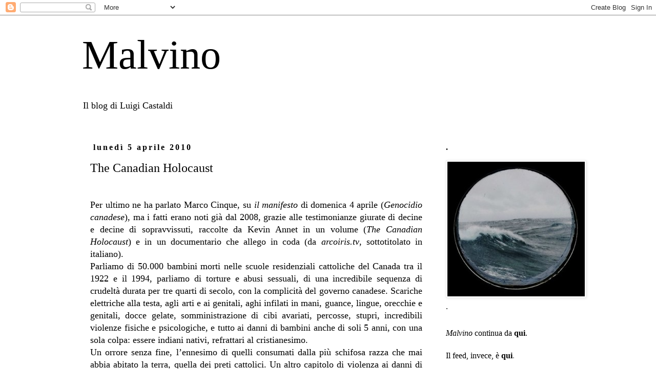

--- FILE ---
content_type: text/html; charset=UTF-8
request_url: https://malvinodue.blogspot.com/2010/04/canadian-holocaust.html
body_size: 20049
content:
<!DOCTYPE html>
<html class='v2' dir='ltr' lang='it'>
<head>
<link href='https://www.blogger.com/static/v1/widgets/335934321-css_bundle_v2.css' rel='stylesheet' type='text/css'/>
<meta content='width=1100' name='viewport'/>
<meta content='text/html; charset=UTF-8' http-equiv='Content-Type'/>
<meta content='blogger' name='generator'/>
<link href='https://malvinodue.blogspot.com/favicon.ico' rel='icon' type='image/x-icon'/>
<link href='https://malvinodue.blogspot.com/2010/04/canadian-holocaust.html' rel='canonical'/>
<link rel="alternate" type="application/atom+xml" title="Malvino - Atom" href="https://malvinodue.blogspot.com/feeds/posts/default" />
<link rel="alternate" type="application/rss+xml" title="Malvino - RSS" href="https://malvinodue.blogspot.com/feeds/posts/default?alt=rss" />
<link rel="service.post" type="application/atom+xml" title="Malvino - Atom" href="https://www.blogger.com/feeds/4643879137266334483/posts/default" />

<link rel="alternate" type="application/atom+xml" title="Malvino - Atom" href="https://malvinodue.blogspot.com/feeds/6735930659166627003/comments/default" />
<!--Can't find substitution for tag [blog.ieCssRetrofitLinks]-->
<link href='https://i.ytimg.com/vi/9vNW9meqny4/hqdefault.jpg' rel='image_src'/>
<meta content='https://malvinodue.blogspot.com/2010/04/canadian-holocaust.html' property='og:url'/>
<meta content='The Canadian Holocaust' property='og:title'/>
<meta content='' property='og:description'/>
<meta content='https://lh3.googleusercontent.com/blogger_img_proxy/AEn0k_uqUdWMDWrRaweGtTqGuI_w7DHvZMPpMaly8AshNABj9JlA8S8QUJUO1t7y81RxHeFQ7q4jA-WBjpuQiF5pBFeaiPxsnGsydxyl3LIaqCkNSvIUfg=w1200-h630-n-k-no-nu' property='og:image'/>
<title>Malvino: The Canadian Holocaust</title>
<style id='page-skin-1' type='text/css'><!--
/*
-----------------------------------------------
Blogger Template Style
Name:     Simple
Designer: Blogger
URL:      www.blogger.com
----------------------------------------------- */
/* Content
----------------------------------------------- */
body {
font: normal normal 16px Georgia, Utopia, 'Palatino Linotype', Palatino, serif;
color: #000000;
background: #ffffff none repeat scroll top left;
padding: 0 0 0 0;
}
html body .region-inner {
min-width: 0;
max-width: 100%;
width: auto;
}
h2 {
font-size: 22px;
}
a:link {
text-decoration:none;
color: #2288bb;
}
a:visited {
text-decoration:none;
color: #888888;
}
a:hover {
text-decoration:underline;
color: #33aaff;
}
.body-fauxcolumn-outer .fauxcolumn-inner {
background: transparent none repeat scroll top left;
_background-image: none;
}
.body-fauxcolumn-outer .cap-top {
position: absolute;
z-index: 1;
height: 400px;
width: 100%;
}
.body-fauxcolumn-outer .cap-top .cap-left {
width: 100%;
background: transparent none repeat-x scroll top left;
_background-image: none;
}
.content-outer {
-moz-box-shadow: 0 0 0 rgba(0, 0, 0, .15);
-webkit-box-shadow: 0 0 0 rgba(0, 0, 0, .15);
-goog-ms-box-shadow: 0 0 0 #333333;
box-shadow: 0 0 0 rgba(0, 0, 0, .15);
margin-bottom: 1px;
}
.content-inner {
padding: 10px 40px;
}
.content-inner {
background-color: #ffffff;
}
/* Header
----------------------------------------------- */
.header-outer {
background: transparent none repeat-x scroll 0 -400px;
_background-image: none;
}
.Header h1 {
font: normal normal 80px Georgia, Utopia, 'Palatino Linotype', Palatino, serif;
color: #000000;
text-shadow: 0 0 0 rgba(0, 0, 0, .2);
}
.Header h1 a {
color: #000000;
}
.Header .description {
font-size: 18px;
color: #000000;
}
.header-inner .Header .titlewrapper {
padding: 22px 0;
}
.header-inner .Header .descriptionwrapper {
padding: 0 0;
}
/* Tabs
----------------------------------------------- */
.tabs-inner .section:first-child {
border-top: 0 solid #ffffff;
}
.tabs-inner .section:first-child ul {
margin-top: -1px;
border-top: 1px solid #ffffff;
border-left: 1px solid #ffffff;
border-right: 1px solid #ffffff;
}
.tabs-inner .widget ul {
background: transparent none repeat-x scroll 0 -800px;
_background-image: none;
border-bottom: 1px solid #ffffff;
margin-top: 0;
margin-left: -30px;
margin-right: -30px;
}
.tabs-inner .widget li a {
display: inline-block;
padding: .6em 1em;
font: normal normal 16px Georgia, Utopia, 'Palatino Linotype', Palatino, serif;
color: #000000;
border-left: 1px solid #ffffff;
border-right: 1px solid #ffffff;
}
.tabs-inner .widget li:first-child a {
border-left: none;
}
.tabs-inner .widget li.selected a, .tabs-inner .widget li a:hover {
color: #000000;
background-color: #eeeeee;
text-decoration: none;
}
/* Columns
----------------------------------------------- */
.main-outer {
border-top: 0 solid #ffffff;
}
.fauxcolumn-left-outer .fauxcolumn-inner {
border-right: 1px solid #ffffff;
}
.fauxcolumn-right-outer .fauxcolumn-inner {
border-left: 1px solid #ffffff;
}
/* Headings
----------------------------------------------- */
div.widget > h2,
div.widget h2.title {
margin: 0 0 1em 0;
font: normal bold 16px Georgia, Utopia, 'Palatino Linotype', Palatino, serif;
color: #000000;
}
/* Widgets
----------------------------------------------- */
.widget .zippy {
color: #4c4c4c;
text-shadow: 2px 2px 1px rgba(0, 0, 0, .1);
}
.widget .popular-posts ul {
list-style: none;
}
/* Posts
----------------------------------------------- */
h2.date-header {
font: normal bold 16px Georgia, Utopia, 'Palatino Linotype', Palatino, serif;
}
.date-header span {
background-color: #ffffff;
color: #000000;
padding: 0.4em;
letter-spacing: 3px;
margin: inherit;
}
.main-inner {
padding-top: 35px;
padding-bottom: 65px;
}
.main-inner .column-center-inner {
padding: 0 0;
}
.main-inner .column-center-inner .section {
margin: 0 1em;
}
.post {
margin: 0 0 45px 0;
}
h3.post-title, .comments h4 {
font: normal normal 24px Georgia, Utopia, 'Palatino Linotype', Palatino, serif;
margin: .75em 0 0;
}
.post-body {
font-size: 110%;
line-height: 1.4;
position: relative;
}
.post-body img, .post-body .tr-caption-container, .Profile img, .Image img,
.BlogList .item-thumbnail img {
padding: 2px;
background: #ffffff;
border: 1px solid #eeeeee;
-moz-box-shadow: 1px 1px 5px rgba(0, 0, 0, .1);
-webkit-box-shadow: 1px 1px 5px rgba(0, 0, 0, .1);
box-shadow: 1px 1px 5px rgba(0, 0, 0, .1);
}
.post-body img, .post-body .tr-caption-container {
padding: 5px;
}
.post-body .tr-caption-container {
color: #000000;
}
.post-body .tr-caption-container img {
padding: 0;
background: transparent;
border: none;
-moz-box-shadow: 0 0 0 rgba(0, 0, 0, .1);
-webkit-box-shadow: 0 0 0 rgba(0, 0, 0, .1);
box-shadow: 0 0 0 rgba(0, 0, 0, .1);
}
.post-header {
margin: 0 0 1.5em;
line-height: 1.6;
font-size: 90%;
}
.post-footer {
margin: 20px -2px 0;
padding: 5px 10px;
color: #000000;
background-color: #ffffff;
border-bottom: 1px solid #ffffff;
line-height: 1.6;
font-size: 90%;
}
#comments .comment-author {
padding-top: 1.5em;
border-top: 1px solid #ffffff;
background-position: 0 1.5em;
}
#comments .comment-author:first-child {
padding-top: 0;
border-top: none;
}
.avatar-image-container {
margin: .2em 0 0;
}
#comments .avatar-image-container img {
border: 1px solid #eeeeee;
}
/* Comments
----------------------------------------------- */
.comments .comments-content .icon.blog-author {
background-repeat: no-repeat;
background-image: url([data-uri]);
}
.comments .comments-content .loadmore a {
border-top: 1px solid #4c4c4c;
border-bottom: 1px solid #4c4c4c;
}
.comments .comment-thread.inline-thread {
background-color: #ffffff;
}
.comments .continue {
border-top: 2px solid #4c4c4c;
}
/* Accents
---------------------------------------------- */
.section-columns td.columns-cell {
border-left: 1px solid #ffffff;
}
.blog-pager {
background: transparent url(//www.blogblog.com/1kt/simple/paging_dot.png) repeat-x scroll top center;
}
.blog-pager-older-link, .home-link,
.blog-pager-newer-link {
background-color: #ffffff;
padding: 5px;
}
.footer-outer {
border-top: 1px dashed #bbbbbb;
}
/* Mobile
----------------------------------------------- */
body.mobile  {
background-size: auto;
}
.mobile .body-fauxcolumn-outer {
background: transparent none repeat scroll top left;
}
.mobile .body-fauxcolumn-outer .cap-top {
background-size: 100% auto;
}
.mobile .content-outer {
-webkit-box-shadow: 0 0 3px rgba(0, 0, 0, .15);
box-shadow: 0 0 3px rgba(0, 0, 0, .15);
}
.mobile .tabs-inner .widget ul {
margin-left: 0;
margin-right: 0;
}
.mobile .post {
margin: 0;
}
.mobile .main-inner .column-center-inner .section {
margin: 0;
}
.mobile .date-header span {
padding: 0.1em 10px;
margin: 0 -10px;
}
.mobile h3.post-title {
margin: 0;
}
.mobile .blog-pager {
background: transparent none no-repeat scroll top center;
}
.mobile .footer-outer {
border-top: none;
}
.mobile .main-inner, .mobile .footer-inner {
background-color: #ffffff;
}
.mobile-index-contents {
color: #000000;
}
.mobile-link-button {
background-color: #2288bb;
}
.mobile-link-button a:link, .mobile-link-button a:visited {
color: #ffffff;
}
.mobile .tabs-inner .section:first-child {
border-top: none;
}
.mobile .tabs-inner .PageList .widget-content {
background-color: #eeeeee;
color: #000000;
border-top: 1px solid #ffffff;
border-bottom: 1px solid #ffffff;
}
.mobile .tabs-inner .PageList .widget-content .pagelist-arrow {
border-left: 1px solid #ffffff;
}

--></style>
<style id='template-skin-1' type='text/css'><!--
body {
min-width: 1040px;
}
.content-outer, .content-fauxcolumn-outer, .region-inner {
min-width: 1040px;
max-width: 1040px;
_width: 1040px;
}
.main-inner .columns {
padding-left: 0;
padding-right: 280px;
}
.main-inner .fauxcolumn-center-outer {
left: 0;
right: 280px;
/* IE6 does not respect left and right together */
_width: expression(this.parentNode.offsetWidth -
parseInt("0") -
parseInt("280px") + 'px');
}
.main-inner .fauxcolumn-left-outer {
width: 0;
}
.main-inner .fauxcolumn-right-outer {
width: 280px;
}
.main-inner .column-left-outer {
width: 0;
right: 100%;
margin-left: -0;
}
.main-inner .column-right-outer {
width: 280px;
margin-right: -280px;
}
#layout {
min-width: 0;
}
#layout .content-outer {
min-width: 0;
width: 800px;
}
#layout .region-inner {
min-width: 0;
width: auto;
}
body#layout div.add_widget {
padding: 8px;
}
body#layout div.add_widget a {
margin-left: 32px;
}
--></style>
<link href='https://www.blogger.com/dyn-css/authorization.css?targetBlogID=4643879137266334483&amp;zx=ffd01ccc-34b4-472c-bda3-1a78ac93e3bd' media='none' onload='if(media!=&#39;all&#39;)media=&#39;all&#39;' rel='stylesheet'/><noscript><link href='https://www.blogger.com/dyn-css/authorization.css?targetBlogID=4643879137266334483&amp;zx=ffd01ccc-34b4-472c-bda3-1a78ac93e3bd' rel='stylesheet'/></noscript>
<meta name='google-adsense-platform-account' content='ca-host-pub-1556223355139109'/>
<meta name='google-adsense-platform-domain' content='blogspot.com'/>

</head>
<body class='loading variant-simplysimple'>
<div class='navbar section' id='navbar' name='Navbar'><div class='widget Navbar' data-version='1' id='Navbar1'><script type="text/javascript">
    function setAttributeOnload(object, attribute, val) {
      if(window.addEventListener) {
        window.addEventListener('load',
          function(){ object[attribute] = val; }, false);
      } else {
        window.attachEvent('onload', function(){ object[attribute] = val; });
      }
    }
  </script>
<div id="navbar-iframe-container"></div>
<script type="text/javascript" src="https://apis.google.com/js/platform.js"></script>
<script type="text/javascript">
      gapi.load("gapi.iframes:gapi.iframes.style.bubble", function() {
        if (gapi.iframes && gapi.iframes.getContext) {
          gapi.iframes.getContext().openChild({
              url: 'https://www.blogger.com/navbar/4643879137266334483?po\x3d6735930659166627003\x26origin\x3dhttps://malvinodue.blogspot.com',
              where: document.getElementById("navbar-iframe-container"),
              id: "navbar-iframe"
          });
        }
      });
    </script><script type="text/javascript">
(function() {
var script = document.createElement('script');
script.type = 'text/javascript';
script.src = '//pagead2.googlesyndication.com/pagead/js/google_top_exp.js';
var head = document.getElementsByTagName('head')[0];
if (head) {
head.appendChild(script);
}})();
</script>
</div></div>
<div class='body-fauxcolumns'>
<div class='fauxcolumn-outer body-fauxcolumn-outer'>
<div class='cap-top'>
<div class='cap-left'></div>
<div class='cap-right'></div>
</div>
<div class='fauxborder-left'>
<div class='fauxborder-right'></div>
<div class='fauxcolumn-inner'>
</div>
</div>
<div class='cap-bottom'>
<div class='cap-left'></div>
<div class='cap-right'></div>
</div>
</div>
</div>
<div class='content'>
<div class='content-fauxcolumns'>
<div class='fauxcolumn-outer content-fauxcolumn-outer'>
<div class='cap-top'>
<div class='cap-left'></div>
<div class='cap-right'></div>
</div>
<div class='fauxborder-left'>
<div class='fauxborder-right'></div>
<div class='fauxcolumn-inner'>
</div>
</div>
<div class='cap-bottom'>
<div class='cap-left'></div>
<div class='cap-right'></div>
</div>
</div>
</div>
<div class='content-outer'>
<div class='content-cap-top cap-top'>
<div class='cap-left'></div>
<div class='cap-right'></div>
</div>
<div class='fauxborder-left content-fauxborder-left'>
<div class='fauxborder-right content-fauxborder-right'></div>
<div class='content-inner'>
<header>
<div class='header-outer'>
<div class='header-cap-top cap-top'>
<div class='cap-left'></div>
<div class='cap-right'></div>
</div>
<div class='fauxborder-left header-fauxborder-left'>
<div class='fauxborder-right header-fauxborder-right'></div>
<div class='region-inner header-inner'>
<div class='header section' id='header' name='Intestazione'><div class='widget Header' data-version='1' id='Header1'>
<div id='header-inner'>
<div class='titlewrapper'>
<h1 class='title'>
<a href='https://malvinodue.blogspot.com/'>
Malvino
</a>
</h1>
</div>
<div class='descriptionwrapper'>
<p class='description'><span>Il blog di Luigi Castaldi</span></p>
</div>
</div>
</div></div>
</div>
</div>
<div class='header-cap-bottom cap-bottom'>
<div class='cap-left'></div>
<div class='cap-right'></div>
</div>
</div>
</header>
<div class='tabs-outer'>
<div class='tabs-cap-top cap-top'>
<div class='cap-left'></div>
<div class='cap-right'></div>
</div>
<div class='fauxborder-left tabs-fauxborder-left'>
<div class='fauxborder-right tabs-fauxborder-right'></div>
<div class='region-inner tabs-inner'>
<div class='tabs no-items section' id='crosscol' name='Multi-colonne'></div>
<div class='tabs no-items section' id='crosscol-overflow' name='Cross-Column 2'></div>
</div>
</div>
<div class='tabs-cap-bottom cap-bottom'>
<div class='cap-left'></div>
<div class='cap-right'></div>
</div>
</div>
<div class='main-outer'>
<div class='main-cap-top cap-top'>
<div class='cap-left'></div>
<div class='cap-right'></div>
</div>
<div class='fauxborder-left main-fauxborder-left'>
<div class='fauxborder-right main-fauxborder-right'></div>
<div class='region-inner main-inner'>
<div class='columns fauxcolumns'>
<div class='fauxcolumn-outer fauxcolumn-center-outer'>
<div class='cap-top'>
<div class='cap-left'></div>
<div class='cap-right'></div>
</div>
<div class='fauxborder-left'>
<div class='fauxborder-right'></div>
<div class='fauxcolumn-inner'>
</div>
</div>
<div class='cap-bottom'>
<div class='cap-left'></div>
<div class='cap-right'></div>
</div>
</div>
<div class='fauxcolumn-outer fauxcolumn-left-outer'>
<div class='cap-top'>
<div class='cap-left'></div>
<div class='cap-right'></div>
</div>
<div class='fauxborder-left'>
<div class='fauxborder-right'></div>
<div class='fauxcolumn-inner'>
</div>
</div>
<div class='cap-bottom'>
<div class='cap-left'></div>
<div class='cap-right'></div>
</div>
</div>
<div class='fauxcolumn-outer fauxcolumn-right-outer'>
<div class='cap-top'>
<div class='cap-left'></div>
<div class='cap-right'></div>
</div>
<div class='fauxborder-left'>
<div class='fauxborder-right'></div>
<div class='fauxcolumn-inner'>
</div>
</div>
<div class='cap-bottom'>
<div class='cap-left'></div>
<div class='cap-right'></div>
</div>
</div>
<!-- corrects IE6 width calculation -->
<div class='columns-inner'>
<div class='column-center-outer'>
<div class='column-center-inner'>
<div class='main section' id='main' name='Principale'><div class='widget Blog' data-version='1' id='Blog1'>
<div class='blog-posts hfeed'>

          <div class="date-outer">
        
<h2 class='date-header'><span>lunedì 5 aprile 2010</span></h2>

          <div class="date-posts">
        
<div class='post-outer'>
<div class='post hentry uncustomized-post-template' itemprop='blogPost' itemscope='itemscope' itemtype='http://schema.org/BlogPosting'>
<meta content='https://i.ytimg.com/vi/9vNW9meqny4/hqdefault.jpg' itemprop='image_url'/>
<meta content='4643879137266334483' itemprop='blogId'/>
<meta content='6735930659166627003' itemprop='postId'/>
<a name='6735930659166627003'></a>
<h3 class='post-title entry-title' itemprop='name'>
The Canadian Holocaust
</h3>
<div class='post-header'>
<div class='post-header-line-1'></div>
</div>
<div class='post-body entry-content' id='post-body-6735930659166627003' itemprop='description articleBody'>
<div style="text-align: justify;">
<br /></div>
<div style="text-align: justify;">
<span style="font-family: Georgia, &quot;Times New Roman&quot;, serif;">Per ultimo ne ha parlato Marco Cinque, su <em>il manifesto</em> di domenica 4 aprile (<em>Genocidio canadese</em>), ma i fatti erano noti già dal 2008, grazie alle testimonianze giurate di decine e decine di sopravvissuti, raccolte da Kevin Annet in un volume (<em>The Canadian Holocaust</em>) e in un documentario che allego in coda (da <em>arcoiris.tv</em>, sottotitolato in italiano).</span></div>
<div style="text-align: justify;">
<span style="font-family: Georgia, &quot;Times New Roman&quot;, serif;">Parliamo di 50.000 bambini morti nelle scuole residenziali cattoliche del Canada tra il 1922 e il 1994, parliamo di torture e abusi sessuali, di una incredibile sequenza di crudeltà durata per tre quarti di secolo, con la complicità del governo canadese. Scariche elettriche alla testa, agli arti e ai genitali, aghi infilati in mani, guance, lingue, orecchie e genitali, docce gelate, somministrazione di cibi avariati, percosse, stupri, incredibili violenze fisiche e psicologiche, e tutto ai danni di bambini anche di soli 5 anni, con una sola colpa: essere indiani nativi, refrattari al cristianesimo.</span></div>
<div style="text-align: justify;">
<span style="font-family: Georgia, &quot;Times New Roman&quot;, serif;">Un orrore senza fine, l&#8217;ennesimo di quelli consumati dalla più schifosa razza che mai abbia abitato la terra, quella dei preti cattolici. Un altro capitolo di violenza ai danni di minori che tornano a galla dall&#8217;inabissamento in capsule di omertosa complicità.&nbsp;</span><span style="font-family: Georgia, &quot;Times New Roman&quot;, serif;">Armatevi di stomaco prima di cliccare <em>play.</em></span></div>
<div style="text-align: center;">
<br /></div>
<div style="text-align: center;">
<iframe allowfullscreen="" frameborder="0" height="315" src="//www.youtube.com/embed/9vNW9meqny4?rel=0" width="420"></iframe></div>
<div style='clear: both;'></div>
</div>
<div class='post-footer'>
<div class='post-footer-line post-footer-line-1'>
<span class='post-author vcard'>
Pubblicato da
<span class='fn' itemprop='author' itemscope='itemscope' itemtype='http://schema.org/Person'>
<meta content='https://www.blogger.com/profile/14372341540765699943' itemprop='url'/>
<a class='g-profile' href='https://www.blogger.com/profile/14372341540765699943' rel='author' title='author profile'>
<span itemprop='name'>luigi castaldi</span>
</a>
</span>
</span>
<span class='post-timestamp'>
alle
<meta content='https://malvinodue.blogspot.com/2010/04/canadian-holocaust.html' itemprop='url'/>
<a class='timestamp-link' href='https://malvinodue.blogspot.com/2010/04/canadian-holocaust.html' rel='bookmark' title='permanent link'><abbr class='published' itemprop='datePublished' title='2010-04-05T12:27:00+02:00'>12:27</abbr></a>
</span>
<span class='post-comment-link'>
</span>
<span class='post-icons'>
<span class='item-action'>
<a href='https://www.blogger.com/email-post/4643879137266334483/6735930659166627003' title='Post per email'>
<img alt='' class='icon-action' height='13' src='https://resources.blogblog.com/img/icon18_email.gif' width='18'/>
</a>
</span>
<span class='item-control blog-admin pid-285202881'>
<a href='https://www.blogger.com/post-edit.g?blogID=4643879137266334483&postID=6735930659166627003&from=pencil' title='Modifica post'>
<img alt='' class='icon-action' height='18' src='https://resources.blogblog.com/img/icon18_edit_allbkg.gif' width='18'/>
</a>
</span>
</span>
<div class='post-share-buttons goog-inline-block'>
</div>
</div>
<div class='post-footer-line post-footer-line-2'>
<span class='post-labels'>
</span>
</div>
<div class='post-footer-line post-footer-line-3'>
<span class='post-location'>
</span>
</div>
</div>
</div>
<div class='comments' id='comments'>
<a name='comments'></a>
<h4>10 commenti:</h4>
<div class='comments-content'>
<script async='async' src='' type='text/javascript'></script>
<script type='text/javascript'>
    (function() {
      var items = null;
      var msgs = null;
      var config = {};

// <![CDATA[
      var cursor = null;
      if (items && items.length > 0) {
        cursor = parseInt(items[items.length - 1].timestamp) + 1;
      }

      var bodyFromEntry = function(entry) {
        var text = (entry &&
                    ((entry.content && entry.content.$t) ||
                     (entry.summary && entry.summary.$t))) ||
            '';
        if (entry && entry.gd$extendedProperty) {
          for (var k in entry.gd$extendedProperty) {
            if (entry.gd$extendedProperty[k].name == 'blogger.contentRemoved') {
              return '<span class="deleted-comment">' + text + '</span>';
            }
          }
        }
        return text;
      }

      var parse = function(data) {
        cursor = null;
        var comments = [];
        if (data && data.feed && data.feed.entry) {
          for (var i = 0, entry; entry = data.feed.entry[i]; i++) {
            var comment = {};
            // comment ID, parsed out of the original id format
            var id = /blog-(\d+).post-(\d+)/.exec(entry.id.$t);
            comment.id = id ? id[2] : null;
            comment.body = bodyFromEntry(entry);
            comment.timestamp = Date.parse(entry.published.$t) + '';
            if (entry.author && entry.author.constructor === Array) {
              var auth = entry.author[0];
              if (auth) {
                comment.author = {
                  name: (auth.name ? auth.name.$t : undefined),
                  profileUrl: (auth.uri ? auth.uri.$t : undefined),
                  avatarUrl: (auth.gd$image ? auth.gd$image.src : undefined)
                };
              }
            }
            if (entry.link) {
              if (entry.link[2]) {
                comment.link = comment.permalink = entry.link[2].href;
              }
              if (entry.link[3]) {
                var pid = /.*comments\/default\/(\d+)\?.*/.exec(entry.link[3].href);
                if (pid && pid[1]) {
                  comment.parentId = pid[1];
                }
              }
            }
            comment.deleteclass = 'item-control blog-admin';
            if (entry.gd$extendedProperty) {
              for (var k in entry.gd$extendedProperty) {
                if (entry.gd$extendedProperty[k].name == 'blogger.itemClass') {
                  comment.deleteclass += ' ' + entry.gd$extendedProperty[k].value;
                } else if (entry.gd$extendedProperty[k].name == 'blogger.displayTime') {
                  comment.displayTime = entry.gd$extendedProperty[k].value;
                }
              }
            }
            comments.push(comment);
          }
        }
        return comments;
      };

      var paginator = function(callback) {
        if (hasMore()) {
          var url = config.feed + '?alt=json&v=2&orderby=published&reverse=false&max-results=50';
          if (cursor) {
            url += '&published-min=' + new Date(cursor).toISOString();
          }
          window.bloggercomments = function(data) {
            var parsed = parse(data);
            cursor = parsed.length < 50 ? null
                : parseInt(parsed[parsed.length - 1].timestamp) + 1
            callback(parsed);
            window.bloggercomments = null;
          }
          url += '&callback=bloggercomments';
          var script = document.createElement('script');
          script.type = 'text/javascript';
          script.src = url;
          document.getElementsByTagName('head')[0].appendChild(script);
        }
      };
      var hasMore = function() {
        return !!cursor;
      };
      var getMeta = function(key, comment) {
        if ('iswriter' == key) {
          var matches = !!comment.author
              && comment.author.name == config.authorName
              && comment.author.profileUrl == config.authorUrl;
          return matches ? 'true' : '';
        } else if ('deletelink' == key) {
          return config.baseUri + '/comment/delete/'
               + config.blogId + '/' + comment.id;
        } else if ('deleteclass' == key) {
          return comment.deleteclass;
        }
        return '';
      };

      var replybox = null;
      var replyUrlParts = null;
      var replyParent = undefined;

      var onReply = function(commentId, domId) {
        if (replybox == null) {
          // lazily cache replybox, and adjust to suit this style:
          replybox = document.getElementById('comment-editor');
          if (replybox != null) {
            replybox.height = '250px';
            replybox.style.display = 'block';
            replyUrlParts = replybox.src.split('#');
          }
        }
        if (replybox && (commentId !== replyParent)) {
          replybox.src = '';
          document.getElementById(domId).insertBefore(replybox, null);
          replybox.src = replyUrlParts[0]
              + (commentId ? '&parentID=' + commentId : '')
              + '#' + replyUrlParts[1];
          replyParent = commentId;
        }
      };

      var hash = (window.location.hash || '#').substring(1);
      var startThread, targetComment;
      if (/^comment-form_/.test(hash)) {
        startThread = hash.substring('comment-form_'.length);
      } else if (/^c[0-9]+$/.test(hash)) {
        targetComment = hash.substring(1);
      }

      // Configure commenting API:
      var configJso = {
        'maxDepth': config.maxThreadDepth
      };
      var provider = {
        'id': config.postId,
        'data': items,
        'loadNext': paginator,
        'hasMore': hasMore,
        'getMeta': getMeta,
        'onReply': onReply,
        'rendered': true,
        'initComment': targetComment,
        'initReplyThread': startThread,
        'config': configJso,
        'messages': msgs
      };

      var render = function() {
        if (window.goog && window.goog.comments) {
          var holder = document.getElementById('comment-holder');
          window.goog.comments.render(holder, provider);
        }
      };

      // render now, or queue to render when library loads:
      if (window.goog && window.goog.comments) {
        render();
      } else {
        window.goog = window.goog || {};
        window.goog.comments = window.goog.comments || {};
        window.goog.comments.loadQueue = window.goog.comments.loadQueue || [];
        window.goog.comments.loadQueue.push(render);
      }
    })();
// ]]>
  </script>
<div id='comment-holder'>
<div class="comment-thread toplevel-thread"><ol id="top-ra"><li class="comment" id="c8129035551509869038"><div class="avatar-image-container"><img src="//resources.blogblog.com/img/blank.gif" alt=""/></div><div class="comment-block"><div class="comment-header"><cite class="user"><a href="http://librescamente.splinder.com/" rel="nofollow">lector</a></cite><span class="icon user "></span><span class="datetime secondary-text"><a rel="nofollow" href="https://malvinodue.blogspot.com/2010/04/canadian-holocaust.html?showComment=1270483375630#c8129035551509869038">lunedì, 05 aprile, 2010</a></span></div><p class="comment-content">Linkato. Mi sembra giusto diffondere il più possibile.</p><span class="comment-actions secondary-text"><a class="comment-reply" target="_self" data-comment-id="8129035551509869038">Rispondi</a><span class="item-control blog-admin blog-admin pid-203850233"><a target="_self" href="https://www.blogger.com/comment/delete/4643879137266334483/8129035551509869038">Elimina</a></span></span></div><div class="comment-replies"><div id="c8129035551509869038-rt" class="comment-thread inline-thread hidden"><span class="thread-toggle thread-expanded"><span class="thread-arrow"></span><span class="thread-count"><a target="_self">Risposte</a></span></span><ol id="c8129035551509869038-ra" class="thread-chrome thread-expanded"><div></div><div id="c8129035551509869038-continue" class="continue"><a class="comment-reply" target="_self" data-comment-id="8129035551509869038">Rispondi</a></div></ol></div></div><div class="comment-replybox-single" id="c8129035551509869038-ce"></div></li><li class="comment" id="c1025593296185235199"><div class="avatar-image-container"><img src="//resources.blogblog.com/img/blank.gif" alt=""/></div><div class="comment-block"><div class="comment-header"><cite class="user">poverobucharin</cite><span class="icon user "></span><span class="datetime secondary-text"><a rel="nofollow" href="https://malvinodue.blogspot.com/2010/04/canadian-holocaust.html?showComment=1270486390910#c1025593296185235199">lunedì, 05 aprile, 2010</a></span></div><p class="comment-content">&quot;Chi non è con me è contro di me&quot;.<br>Mamma mia!</p><span class="comment-actions secondary-text"><a class="comment-reply" target="_self" data-comment-id="1025593296185235199">Rispondi</a><span class="item-control blog-admin blog-admin pid-203850233"><a target="_self" href="https://www.blogger.com/comment/delete/4643879137266334483/1025593296185235199">Elimina</a></span></span></div><div class="comment-replies"><div id="c1025593296185235199-rt" class="comment-thread inline-thread hidden"><span class="thread-toggle thread-expanded"><span class="thread-arrow"></span><span class="thread-count"><a target="_self">Risposte</a></span></span><ol id="c1025593296185235199-ra" class="thread-chrome thread-expanded"><div></div><div id="c1025593296185235199-continue" class="continue"><a class="comment-reply" target="_self" data-comment-id="1025593296185235199">Rispondi</a></div></ol></div></div><div class="comment-replybox-single" id="c1025593296185235199-ce"></div></li><li class="comment" id="c93052110118453779"><div class="avatar-image-container"><img src="//resources.blogblog.com/img/blank.gif" alt=""/></div><div class="comment-block"><div class="comment-header"><cite class="user">neldo</cite><span class="icon user "></span><span class="datetime secondary-text"><a rel="nofollow" href="https://malvinodue.blogspot.com/2010/04/canadian-holocaust.html?showComment=1270490313509#c93052110118453779">lunedì, 05 aprile, 2010</a></span></div><p class="comment-content">Ora scendo al piano di sotto.<br>I miei bambini han bisogno di un bacione.<br>Il loro papà ha bisogno di sentire il loro odore.<br>La mie narici sono intasate di incenso e dolore.<br>Malvino, non posso dire di amarti per avermi fatto vedere tutto questo.<br>Avevo aperto il blog per dedicarci pochi minuti e ho guardato negli occhi il male per due ore.<br><br>No, malvino, oggi non riesco ad amrti.<br>Con fatica, ti ringrazio.</p><span class="comment-actions secondary-text"><a class="comment-reply" target="_self" data-comment-id="93052110118453779">Rispondi</a><span class="item-control blog-admin blog-admin pid-203850233"><a target="_self" href="https://www.blogger.com/comment/delete/4643879137266334483/93052110118453779">Elimina</a></span></span></div><div class="comment-replies"><div id="c93052110118453779-rt" class="comment-thread inline-thread hidden"><span class="thread-toggle thread-expanded"><span class="thread-arrow"></span><span class="thread-count"><a target="_self">Risposte</a></span></span><ol id="c93052110118453779-ra" class="thread-chrome thread-expanded"><div></div><div id="c93052110118453779-continue" class="continue"><a class="comment-reply" target="_self" data-comment-id="93052110118453779">Rispondi</a></div></ol></div></div><div class="comment-replybox-single" id="c93052110118453779-ce"></div></li><li class="comment" id="c5729760817813058251"><div class="avatar-image-container"><img src="//resources.blogblog.com/img/blank.gif" alt=""/></div><div class="comment-block"><div class="comment-header"><cite class="user">desaparecida</cite><span class="icon user "></span><span class="datetime secondary-text"><a rel="nofollow" href="https://malvinodue.blogspot.com/2010/04/canadian-holocaust.html?showComment=1270505845508#c5729760817813058251">martedì, 06 aprile, 2010</a></span></div><p class="comment-content">è di uno schifo persino più raffinato dell&#39;apartheid</p><span class="comment-actions secondary-text"><a class="comment-reply" target="_self" data-comment-id="5729760817813058251">Rispondi</a><span class="item-control blog-admin blog-admin pid-203850233"><a target="_self" href="https://www.blogger.com/comment/delete/4643879137266334483/5729760817813058251">Elimina</a></span></span></div><div class="comment-replies"><div id="c5729760817813058251-rt" class="comment-thread inline-thread hidden"><span class="thread-toggle thread-expanded"><span class="thread-arrow"></span><span class="thread-count"><a target="_self">Risposte</a></span></span><ol id="c5729760817813058251-ra" class="thread-chrome thread-expanded"><div></div><div id="c5729760817813058251-continue" class="continue"><a class="comment-reply" target="_self" data-comment-id="5729760817813058251">Rispondi</a></div></ol></div></div><div class="comment-replybox-single" id="c5729760817813058251-ce"></div></li><li class="comment" id="c4609884739695695423"><div class="avatar-image-container"><img src="//blogger.googleusercontent.com/img/b/R29vZ2xl/AVvXsEgo_QukdHGy8XOxDlorpkY2qmkGBa17XgJgy9nkXzCkEbGXDgmtQ_yrWzvkSQNcB9OoVrPwpoX9_jjtQuKCQdXYd6ikBldsDUJeQw5HERCDE-I3dauCghXwpUEdJf0h_w/s45-c/51J00100003.jpg" alt=""/></div><div class="comment-block"><div class="comment-header"><cite class="user"><a href="https://www.blogger.com/profile/06697632939142067749" rel="nofollow">ari5</a></cite><span class="icon user "></span><span class="datetime secondary-text"><a rel="nofollow" href="https://malvinodue.blogspot.com/2010/04/canadian-holocaust.html?showComment=1270636941405#c4609884739695695423">mercoledì, 07 aprile, 2010</a></span></div><p class="comment-content">Una scoperta raccapricciante anche per chi,  come me, è figlia di un sopravissuto dell&#39;Olocausto.Diffondere, ricordare e stoppare il negazionismo è un nostro dovere!!!<br>Grazie</p><span class="comment-actions secondary-text"><a class="comment-reply" target="_self" data-comment-id="4609884739695695423">Rispondi</a><span class="item-control blog-admin blog-admin pid-1789954192"><a target="_self" href="https://www.blogger.com/comment/delete/4643879137266334483/4609884739695695423">Elimina</a></span></span></div><div class="comment-replies"><div id="c4609884739695695423-rt" class="comment-thread inline-thread hidden"><span class="thread-toggle thread-expanded"><span class="thread-arrow"></span><span class="thread-count"><a target="_self">Risposte</a></span></span><ol id="c4609884739695695423-ra" class="thread-chrome thread-expanded"><div></div><div id="c4609884739695695423-continue" class="continue"><a class="comment-reply" target="_self" data-comment-id="4609884739695695423">Rispondi</a></div></ol></div></div><div class="comment-replybox-single" id="c4609884739695695423-ce"></div></li><li class="comment" id="c4990664782671334066"><div class="avatar-image-container"><img src="//resources.blogblog.com/img/blank.gif" alt=""/></div><div class="comment-block"><div class="comment-header"><cite class="user">Anonimo</cite><span class="icon user "></span><span class="datetime secondary-text"><a rel="nofollow" href="https://malvinodue.blogspot.com/2010/04/canadian-holocaust.html?showComment=1270654312010#c4990664782671334066">mercoledì, 07 aprile, 2010</a></span></div><p class="comment-content">è raccapricciante, non ci sono parole. <br>però attento, non fare confusione, questi sono pastori protestanti, non preti cattolici. appartengono alla Chiesa Unita canadese. (solo per amor di precisione, ovvio. la sostanza non cambia)<br><br>grazie per aver postato questo video. <br>Chiara</p><span class="comment-actions secondary-text"><a class="comment-reply" target="_self" data-comment-id="4990664782671334066">Rispondi</a><span class="item-control blog-admin blog-admin pid-203850233"><a target="_self" href="https://www.blogger.com/comment/delete/4643879137266334483/4990664782671334066">Elimina</a></span></span></div><div class="comment-replies"><div id="c4990664782671334066-rt" class="comment-thread inline-thread hidden"><span class="thread-toggle thread-expanded"><span class="thread-arrow"></span><span class="thread-count"><a target="_self">Risposte</a></span></span><ol id="c4990664782671334066-ra" class="thread-chrome thread-expanded"><div></div><div id="c4990664782671334066-continue" class="continue"><a class="comment-reply" target="_self" data-comment-id="4990664782671334066">Rispondi</a></div></ol></div></div><div class="comment-replybox-single" id="c4990664782671334066-ce"></div></li><li class="comment" id="c6248649293603886046"><div class="avatar-image-container"><img src="//resources.blogblog.com/img/blank.gif" alt=""/></div><div class="comment-block"><div class="comment-header"><cite class="user"><a href="http://mildareveno.ilcannocchiale.it" rel="nofollow">mildareveno</a></cite><span class="icon user "></span><span class="datetime secondary-text"><a rel="nofollow" href="https://malvinodue.blogspot.com/2010/04/canadian-holocaust.html?showComment=1270671959523#c6248649293603886046">mercoledì, 07 aprile, 2010</a></span></div><p class="comment-content">Qua si parla sia di protestanti che di cattolici:<br><br>http://www.radicali.it/view.php?id=155364<br><br>&quot;Per oltre un secolo, dalla fine dell&#8217;Ottocento alla fine del Novecento, centinaia di migliaia di indigeni canadesi hanno subito terribili abusi nelle &#39;scuole residenziali&#39; gestite dalla chiesa cattolica e dalle varie chiese protestanti.&quot;</p><span class="comment-actions secondary-text"><a class="comment-reply" target="_self" data-comment-id="6248649293603886046">Rispondi</a><span class="item-control blog-admin blog-admin pid-203850233"><a target="_self" href="https://www.blogger.com/comment/delete/4643879137266334483/6248649293603886046">Elimina</a></span></span></div><div class="comment-replies"><div id="c6248649293603886046-rt" class="comment-thread inline-thread hidden"><span class="thread-toggle thread-expanded"><span class="thread-arrow"></span><span class="thread-count"><a target="_self">Risposte</a></span></span><ol id="c6248649293603886046-ra" class="thread-chrome thread-expanded"><div></div><div id="c6248649293603886046-continue" class="continue"><a class="comment-reply" target="_self" data-comment-id="6248649293603886046">Rispondi</a></div></ol></div></div><div class="comment-replybox-single" id="c6248649293603886046-ce"></div></li><li class="comment" id="c6288259320431244574"><div class="avatar-image-container"><img src="//resources.blogblog.com/img/blank.gif" alt=""/></div><div class="comment-block"><div class="comment-header"><cite class="user">Maria</cite><span class="icon user "></span><span class="datetime secondary-text"><a rel="nofollow" href="https://malvinodue.blogspot.com/2010/04/canadian-holocaust.html?showComment=1270911321661#c6288259320431244574">sabato, 10 aprile, 2010</a></span></div><p class="comment-content">Grazie per avermi fatto questa storia sconvolgente...</p><span class="comment-actions secondary-text"><a class="comment-reply" target="_self" data-comment-id="6288259320431244574">Rispondi</a><span class="item-control blog-admin blog-admin pid-203850233"><a target="_self" href="https://www.blogger.com/comment/delete/4643879137266334483/6288259320431244574">Elimina</a></span></span></div><div class="comment-replies"><div id="c6288259320431244574-rt" class="comment-thread inline-thread hidden"><span class="thread-toggle thread-expanded"><span class="thread-arrow"></span><span class="thread-count"><a target="_self">Risposte</a></span></span><ol id="c6288259320431244574-ra" class="thread-chrome thread-expanded"><div></div><div id="c6288259320431244574-continue" class="continue"><a class="comment-reply" target="_self" data-comment-id="6288259320431244574">Rispondi</a></div></ol></div></div><div class="comment-replybox-single" id="c6288259320431244574-ce"></div></li><li class="comment" id="c4684541810264114851"><div class="avatar-image-container"><img src="//blogger.googleusercontent.com/img/b/R29vZ2xl/AVvXsEj_E-O8StrAF9FiuLzZF7r_nj8Q6CtOTVXEBSF-AK3Vb3DW9L6w892ZHROe76BmJpQ6xepQHJJC79ueALbJsCKPSpTeSipTgrpT6SJ71SailViHceP5xJrKXiWNu2x3Yg/s45-c/Brian-Griffin.jpg" alt=""/></div><div class="comment-block"><div class="comment-header"><cite class="user"><a href="https://www.blogger.com/profile/11960496648331439318" rel="nofollow">Baule</a></cite><span class="icon user "></span><span class="datetime secondary-text"><a rel="nofollow" href="https://malvinodue.blogspot.com/2010/04/canadian-holocaust.html?showComment=1287376419415#c4684541810264114851">lunedì, 18 ottobre, 2010</a></span></div><p class="comment-content">devastante</p><span class="comment-actions secondary-text"><a class="comment-reply" target="_self" data-comment-id="4684541810264114851">Rispondi</a><span class="item-control blog-admin blog-admin pid-12493203"><a target="_self" href="https://www.blogger.com/comment/delete/4643879137266334483/4684541810264114851">Elimina</a></span></span></div><div class="comment-replies"><div id="c4684541810264114851-rt" class="comment-thread inline-thread hidden"><span class="thread-toggle thread-expanded"><span class="thread-arrow"></span><span class="thread-count"><a target="_self">Risposte</a></span></span><ol id="c4684541810264114851-ra" class="thread-chrome thread-expanded"><div></div><div id="c4684541810264114851-continue" class="continue"><a class="comment-reply" target="_self" data-comment-id="4684541810264114851">Rispondi</a></div></ol></div></div><div class="comment-replybox-single" id="c4684541810264114851-ce"></div></li><li class="comment" id="c8751482997102509701"><div class="avatar-image-container"><img src="//www.blogger.com/img/blogger_logo_round_35.png" alt=""/></div><div class="comment-block"><div class="comment-header"><cite class="user"><a href="https://www.blogger.com/profile/15693304505817388418" rel="nofollow">Decalagon</a></cite><span class="icon user "></span><span class="datetime secondary-text"><a rel="nofollow" href="https://malvinodue.blogspot.com/2010/04/canadian-holocaust.html?showComment=1302774652438#c8751482997102509701">giovedì, 14 aprile, 2011</a></span></div><p class="comment-content">-però attento, non fare confusione, questi sono pastori protestanti, non preti cattolici-<br><br>No, i testimoni nel video parlano anche di preti cattolici. Poi se a qualcuno interessa c&#39;è anche questa documentazione molto interessante su Jasenovac:<br><br>http://www.luogocomune.net/site/modules/sections/index.php?op=viewarticle&amp;artid=136</p><span class="comment-actions secondary-text"><a class="comment-reply" target="_self" data-comment-id="8751482997102509701">Rispondi</a><span class="item-control blog-admin blog-admin pid-1729137945"><a target="_self" href="https://www.blogger.com/comment/delete/4643879137266334483/8751482997102509701">Elimina</a></span></span></div><div class="comment-replies"><div id="c8751482997102509701-rt" class="comment-thread inline-thread hidden"><span class="thread-toggle thread-expanded"><span class="thread-arrow"></span><span class="thread-count"><a target="_self">Risposte</a></span></span><ol id="c8751482997102509701-ra" class="thread-chrome thread-expanded"><div></div><div id="c8751482997102509701-continue" class="continue"><a class="comment-reply" target="_self" data-comment-id="8751482997102509701">Rispondi</a></div></ol></div></div><div class="comment-replybox-single" id="c8751482997102509701-ce"></div></li></ol><div id="top-continue" class="continue"><a class="comment-reply" target="_self">Aggiungi commento</a></div><div class="comment-replybox-thread" id="top-ce"></div><div class="loadmore hidden" data-post-id="6735930659166627003"><a target="_self">Carica altro...</a></div></div>
</div>
</div>
<p class='comment-footer'>
<div class='comment-form'>
<a name='comment-form'></a>
<p>
</p>
<a href='https://www.blogger.com/comment/frame/4643879137266334483?po=6735930659166627003&hl=it&saa=85391&origin=https://malvinodue.blogspot.com' id='comment-editor-src'></a>
<iframe allowtransparency='true' class='blogger-iframe-colorize blogger-comment-from-post' frameborder='0' height='410px' id='comment-editor' name='comment-editor' src='' width='100%'></iframe>
<script src='https://www.blogger.com/static/v1/jsbin/2830521187-comment_from_post_iframe.js' type='text/javascript'></script>
<script type='text/javascript'>
      BLOG_CMT_createIframe('https://www.blogger.com/rpc_relay.html');
    </script>
</div>
</p>
<div id='backlinks-container'>
<div id='Blog1_backlinks-container'>
</div>
</div>
</div>
</div>

        </div></div>
      
</div>
<div class='blog-pager' id='blog-pager'>
<span id='blog-pager-newer-link'>
<a class='blog-pager-newer-link' href='https://malvinodue.blogspot.com/2010/04/una-vigliacca-consolazione-nessun.html' id='Blog1_blog-pager-newer-link' title='Post più recente'>Post più recente</a>
</span>
<span id='blog-pager-older-link'>
<a class='blog-pager-older-link' href='https://malvinodue.blogspot.com/2010/04/parole-parole-parole.html' id='Blog1_blog-pager-older-link' title='Post più vecchio'>Post più vecchio</a>
</span>
<a class='home-link' href='https://malvinodue.blogspot.com/'>Home page</a>
</div>
<div class='clear'></div>
<div class='post-feeds'>
<div class='feed-links'>
Iscriviti a:
<a class='feed-link' href='https://malvinodue.blogspot.com/feeds/6735930659166627003/comments/default' target='_blank' type='application/atom+xml'>Commenti sul post (Atom)</a>
</div>
</div>
</div></div>
</div>
</div>
<div class='column-left-outer'>
<div class='column-left-inner'>
<aside>
</aside>
</div>
</div>
<div class='column-right-outer'>
<div class='column-right-inner'>
<aside>
<div class='sidebar section' id='sidebar-right-1'><div class='widget Image' data-version='1' id='Image1'>
<h2>.</h2>
<div class='widget-content'>
<img alt='.' height='263' id='Image1_img' src='https://blogger.googleusercontent.com/img/b/R29vZ2xl/AVvXsEgzVJYBAN_NInQmr45Fi8zLSa6QR4LG9UNGnW1VRA9EDe2uu9L6fw0kBeZ6QgZfPzK4W6lYJA3aiOYaj8CX9Nyc5bhGiJTMRu9ISbu33fHx-N4Jd-RvivuuRqOO6OLvFhhexsVqabRKirs/s1600/obl%25C3%25B2+2.jpg' width='268'/>
<br/>
<span class='caption'>.</span>
</div>
<div class='clear'></div>
</div><div class='widget Text' data-version='1' id='Text2'>
<div class='widget-content'>
<em style="font-weight: normal;">Malvino</em> continua da <a href="http://malvino.ilcannocchiale.it/"><span style="color:black;"><b>qui</b></span></a>.<br /><br />Il feed, invece, è <a href="http://malvinodue.blogspot.com/feeds/posts/default"><span style="color:black;"><b>qui</b></span></a><span style="font-weight: normal;color:#666666;"><span style="color:#666666;">.</span></span><div><span style="font-weight: normal;color:#666666;"><span style="color:#666666;"><br /></span></span></div><div><span><span>Mail:</span></span></div><div><span><span><b>luigicastaldi@gmail.com</b><br /><br /></span><br /><br /></span><br /><br /></div>
</div>
<div class='clear'></div>
</div><div class='widget BlogArchive' data-version='1' id='BlogArchive1'>
<h2>Archivio blog</h2>
<div class='widget-content'>
<div id='ArchiveList'>
<div id='BlogArchive1_ArchiveList'>
<ul class='hierarchy'>
<li class='archivedate collapsed'>
<a class='toggle' href='javascript:void(0)'>
<span class='zippy'>

        &#9658;&#160;
      
</span>
</a>
<a class='post-count-link' href='https://malvinodue.blogspot.com/2022/'>
2022
</a>
<span class='post-count' dir='ltr'>(10)</span>
<ul class='hierarchy'>
<li class='archivedate collapsed'>
<a class='toggle' href='javascript:void(0)'>
<span class='zippy'>

        &#9658;&#160;
      
</span>
</a>
<a class='post-count-link' href='https://malvinodue.blogspot.com/2022/06/'>
giugno
</a>
<span class='post-count' dir='ltr'>(6)</span>
</li>
</ul>
<ul class='hierarchy'>
<li class='archivedate collapsed'>
<a class='toggle' href='javascript:void(0)'>
<span class='zippy'>

        &#9658;&#160;
      
</span>
</a>
<a class='post-count-link' href='https://malvinodue.blogspot.com/2022/05/'>
maggio
</a>
<span class='post-count' dir='ltr'>(1)</span>
</li>
</ul>
<ul class='hierarchy'>
<li class='archivedate collapsed'>
<a class='toggle' href='javascript:void(0)'>
<span class='zippy'>

        &#9658;&#160;
      
</span>
</a>
<a class='post-count-link' href='https://malvinodue.blogspot.com/2022/04/'>
aprile
</a>
<span class='post-count' dir='ltr'>(1)</span>
</li>
</ul>
<ul class='hierarchy'>
<li class='archivedate collapsed'>
<a class='toggle' href='javascript:void(0)'>
<span class='zippy'>

        &#9658;&#160;
      
</span>
</a>
<a class='post-count-link' href='https://malvinodue.blogspot.com/2022/02/'>
febbraio
</a>
<span class='post-count' dir='ltr'>(2)</span>
</li>
</ul>
</li>
</ul>
<ul class='hierarchy'>
<li class='archivedate collapsed'>
<a class='toggle' href='javascript:void(0)'>
<span class='zippy'>

        &#9658;&#160;
      
</span>
</a>
<a class='post-count-link' href='https://malvinodue.blogspot.com/2021/'>
2021
</a>
<span class='post-count' dir='ltr'>(20)</span>
<ul class='hierarchy'>
<li class='archivedate collapsed'>
<a class='toggle' href='javascript:void(0)'>
<span class='zippy'>

        &#9658;&#160;
      
</span>
</a>
<a class='post-count-link' href='https://malvinodue.blogspot.com/2021/12/'>
dicembre
</a>
<span class='post-count' dir='ltr'>(1)</span>
</li>
</ul>
<ul class='hierarchy'>
<li class='archivedate collapsed'>
<a class='toggle' href='javascript:void(0)'>
<span class='zippy'>

        &#9658;&#160;
      
</span>
</a>
<a class='post-count-link' href='https://malvinodue.blogspot.com/2021/11/'>
novembre
</a>
<span class='post-count' dir='ltr'>(1)</span>
</li>
</ul>
<ul class='hierarchy'>
<li class='archivedate collapsed'>
<a class='toggle' href='javascript:void(0)'>
<span class='zippy'>

        &#9658;&#160;
      
</span>
</a>
<a class='post-count-link' href='https://malvinodue.blogspot.com/2021/05/'>
maggio
</a>
<span class='post-count' dir='ltr'>(3)</span>
</li>
</ul>
<ul class='hierarchy'>
<li class='archivedate collapsed'>
<a class='toggle' href='javascript:void(0)'>
<span class='zippy'>

        &#9658;&#160;
      
</span>
</a>
<a class='post-count-link' href='https://malvinodue.blogspot.com/2021/04/'>
aprile
</a>
<span class='post-count' dir='ltr'>(4)</span>
</li>
</ul>
<ul class='hierarchy'>
<li class='archivedate collapsed'>
<a class='toggle' href='javascript:void(0)'>
<span class='zippy'>

        &#9658;&#160;
      
</span>
</a>
<a class='post-count-link' href='https://malvinodue.blogspot.com/2021/03/'>
marzo
</a>
<span class='post-count' dir='ltr'>(4)</span>
</li>
</ul>
<ul class='hierarchy'>
<li class='archivedate collapsed'>
<a class='toggle' href='javascript:void(0)'>
<span class='zippy'>

        &#9658;&#160;
      
</span>
</a>
<a class='post-count-link' href='https://malvinodue.blogspot.com/2021/02/'>
febbraio
</a>
<span class='post-count' dir='ltr'>(4)</span>
</li>
</ul>
<ul class='hierarchy'>
<li class='archivedate collapsed'>
<a class='toggle' href='javascript:void(0)'>
<span class='zippy'>

        &#9658;&#160;
      
</span>
</a>
<a class='post-count-link' href='https://malvinodue.blogspot.com/2021/01/'>
gennaio
</a>
<span class='post-count' dir='ltr'>(3)</span>
</li>
</ul>
</li>
</ul>
<ul class='hierarchy'>
<li class='archivedate collapsed'>
<a class='toggle' href='javascript:void(0)'>
<span class='zippy'>

        &#9658;&#160;
      
</span>
</a>
<a class='post-count-link' href='https://malvinodue.blogspot.com/2020/'>
2020
</a>
<span class='post-count' dir='ltr'>(51)</span>
<ul class='hierarchy'>
<li class='archivedate collapsed'>
<a class='toggle' href='javascript:void(0)'>
<span class='zippy'>

        &#9658;&#160;
      
</span>
</a>
<a class='post-count-link' href='https://malvinodue.blogspot.com/2020/12/'>
dicembre
</a>
<span class='post-count' dir='ltr'>(5)</span>
</li>
</ul>
<ul class='hierarchy'>
<li class='archivedate collapsed'>
<a class='toggle' href='javascript:void(0)'>
<span class='zippy'>

        &#9658;&#160;
      
</span>
</a>
<a class='post-count-link' href='https://malvinodue.blogspot.com/2020/11/'>
novembre
</a>
<span class='post-count' dir='ltr'>(6)</span>
</li>
</ul>
<ul class='hierarchy'>
<li class='archivedate collapsed'>
<a class='toggle' href='javascript:void(0)'>
<span class='zippy'>

        &#9658;&#160;
      
</span>
</a>
<a class='post-count-link' href='https://malvinodue.blogspot.com/2020/10/'>
ottobre
</a>
<span class='post-count' dir='ltr'>(4)</span>
</li>
</ul>
<ul class='hierarchy'>
<li class='archivedate collapsed'>
<a class='toggle' href='javascript:void(0)'>
<span class='zippy'>

        &#9658;&#160;
      
</span>
</a>
<a class='post-count-link' href='https://malvinodue.blogspot.com/2020/09/'>
settembre
</a>
<span class='post-count' dir='ltr'>(1)</span>
</li>
</ul>
<ul class='hierarchy'>
<li class='archivedate collapsed'>
<a class='toggle' href='javascript:void(0)'>
<span class='zippy'>

        &#9658;&#160;
      
</span>
</a>
<a class='post-count-link' href='https://malvinodue.blogspot.com/2020/07/'>
luglio
</a>
<span class='post-count' dir='ltr'>(2)</span>
</li>
</ul>
<ul class='hierarchy'>
<li class='archivedate collapsed'>
<a class='toggle' href='javascript:void(0)'>
<span class='zippy'>

        &#9658;&#160;
      
</span>
</a>
<a class='post-count-link' href='https://malvinodue.blogspot.com/2020/06/'>
giugno
</a>
<span class='post-count' dir='ltr'>(4)</span>
</li>
</ul>
<ul class='hierarchy'>
<li class='archivedate collapsed'>
<a class='toggle' href='javascript:void(0)'>
<span class='zippy'>

        &#9658;&#160;
      
</span>
</a>
<a class='post-count-link' href='https://malvinodue.blogspot.com/2020/05/'>
maggio
</a>
<span class='post-count' dir='ltr'>(5)</span>
</li>
</ul>
<ul class='hierarchy'>
<li class='archivedate collapsed'>
<a class='toggle' href='javascript:void(0)'>
<span class='zippy'>

        &#9658;&#160;
      
</span>
</a>
<a class='post-count-link' href='https://malvinodue.blogspot.com/2020/04/'>
aprile
</a>
<span class='post-count' dir='ltr'>(7)</span>
</li>
</ul>
<ul class='hierarchy'>
<li class='archivedate collapsed'>
<a class='toggle' href='javascript:void(0)'>
<span class='zippy'>

        &#9658;&#160;
      
</span>
</a>
<a class='post-count-link' href='https://malvinodue.blogspot.com/2020/03/'>
marzo
</a>
<span class='post-count' dir='ltr'>(7)</span>
</li>
</ul>
<ul class='hierarchy'>
<li class='archivedate collapsed'>
<a class='toggle' href='javascript:void(0)'>
<span class='zippy'>

        &#9658;&#160;
      
</span>
</a>
<a class='post-count-link' href='https://malvinodue.blogspot.com/2020/02/'>
febbraio
</a>
<span class='post-count' dir='ltr'>(4)</span>
</li>
</ul>
<ul class='hierarchy'>
<li class='archivedate collapsed'>
<a class='toggle' href='javascript:void(0)'>
<span class='zippy'>

        &#9658;&#160;
      
</span>
</a>
<a class='post-count-link' href='https://malvinodue.blogspot.com/2020/01/'>
gennaio
</a>
<span class='post-count' dir='ltr'>(6)</span>
</li>
</ul>
</li>
</ul>
<ul class='hierarchy'>
<li class='archivedate collapsed'>
<a class='toggle' href='javascript:void(0)'>
<span class='zippy'>

        &#9658;&#160;
      
</span>
</a>
<a class='post-count-link' href='https://malvinodue.blogspot.com/2019/'>
2019
</a>
<span class='post-count' dir='ltr'>(69)</span>
<ul class='hierarchy'>
<li class='archivedate collapsed'>
<a class='toggle' href='javascript:void(0)'>
<span class='zippy'>

        &#9658;&#160;
      
</span>
</a>
<a class='post-count-link' href='https://malvinodue.blogspot.com/2019/12/'>
dicembre
</a>
<span class='post-count' dir='ltr'>(4)</span>
</li>
</ul>
<ul class='hierarchy'>
<li class='archivedate collapsed'>
<a class='toggle' href='javascript:void(0)'>
<span class='zippy'>

        &#9658;&#160;
      
</span>
</a>
<a class='post-count-link' href='https://malvinodue.blogspot.com/2019/11/'>
novembre
</a>
<span class='post-count' dir='ltr'>(2)</span>
</li>
</ul>
<ul class='hierarchy'>
<li class='archivedate collapsed'>
<a class='toggle' href='javascript:void(0)'>
<span class='zippy'>

        &#9658;&#160;
      
</span>
</a>
<a class='post-count-link' href='https://malvinodue.blogspot.com/2019/10/'>
ottobre
</a>
<span class='post-count' dir='ltr'>(13)</span>
</li>
</ul>
<ul class='hierarchy'>
<li class='archivedate collapsed'>
<a class='toggle' href='javascript:void(0)'>
<span class='zippy'>

        &#9658;&#160;
      
</span>
</a>
<a class='post-count-link' href='https://malvinodue.blogspot.com/2019/09/'>
settembre
</a>
<span class='post-count' dir='ltr'>(6)</span>
</li>
</ul>
<ul class='hierarchy'>
<li class='archivedate collapsed'>
<a class='toggle' href='javascript:void(0)'>
<span class='zippy'>

        &#9658;&#160;
      
</span>
</a>
<a class='post-count-link' href='https://malvinodue.blogspot.com/2019/08/'>
agosto
</a>
<span class='post-count' dir='ltr'>(4)</span>
</li>
</ul>
<ul class='hierarchy'>
<li class='archivedate collapsed'>
<a class='toggle' href='javascript:void(0)'>
<span class='zippy'>

        &#9658;&#160;
      
</span>
</a>
<a class='post-count-link' href='https://malvinodue.blogspot.com/2019/07/'>
luglio
</a>
<span class='post-count' dir='ltr'>(7)</span>
</li>
</ul>
<ul class='hierarchy'>
<li class='archivedate collapsed'>
<a class='toggle' href='javascript:void(0)'>
<span class='zippy'>

        &#9658;&#160;
      
</span>
</a>
<a class='post-count-link' href='https://malvinodue.blogspot.com/2019/06/'>
giugno
</a>
<span class='post-count' dir='ltr'>(6)</span>
</li>
</ul>
<ul class='hierarchy'>
<li class='archivedate collapsed'>
<a class='toggle' href='javascript:void(0)'>
<span class='zippy'>

        &#9658;&#160;
      
</span>
</a>
<a class='post-count-link' href='https://malvinodue.blogspot.com/2019/05/'>
maggio
</a>
<span class='post-count' dir='ltr'>(7)</span>
</li>
</ul>
<ul class='hierarchy'>
<li class='archivedate collapsed'>
<a class='toggle' href='javascript:void(0)'>
<span class='zippy'>

        &#9658;&#160;
      
</span>
</a>
<a class='post-count-link' href='https://malvinodue.blogspot.com/2019/04/'>
aprile
</a>
<span class='post-count' dir='ltr'>(4)</span>
</li>
</ul>
<ul class='hierarchy'>
<li class='archivedate collapsed'>
<a class='toggle' href='javascript:void(0)'>
<span class='zippy'>

        &#9658;&#160;
      
</span>
</a>
<a class='post-count-link' href='https://malvinodue.blogspot.com/2019/03/'>
marzo
</a>
<span class='post-count' dir='ltr'>(10)</span>
</li>
</ul>
<ul class='hierarchy'>
<li class='archivedate collapsed'>
<a class='toggle' href='javascript:void(0)'>
<span class='zippy'>

        &#9658;&#160;
      
</span>
</a>
<a class='post-count-link' href='https://malvinodue.blogspot.com/2019/02/'>
febbraio
</a>
<span class='post-count' dir='ltr'>(6)</span>
</li>
</ul>
</li>
</ul>
<ul class='hierarchy'>
<li class='archivedate collapsed'>
<a class='toggle' href='javascript:void(0)'>
<span class='zippy'>

        &#9658;&#160;
      
</span>
</a>
<a class='post-count-link' href='https://malvinodue.blogspot.com/2018/'>
2018
</a>
<span class='post-count' dir='ltr'>(37)</span>
<ul class='hierarchy'>
<li class='archivedate collapsed'>
<a class='toggle' href='javascript:void(0)'>
<span class='zippy'>

        &#9658;&#160;
      
</span>
</a>
<a class='post-count-link' href='https://malvinodue.blogspot.com/2018/12/'>
dicembre
</a>
<span class='post-count' dir='ltr'>(6)</span>
</li>
</ul>
<ul class='hierarchy'>
<li class='archivedate collapsed'>
<a class='toggle' href='javascript:void(0)'>
<span class='zippy'>

        &#9658;&#160;
      
</span>
</a>
<a class='post-count-link' href='https://malvinodue.blogspot.com/2018/11/'>
novembre
</a>
<span class='post-count' dir='ltr'>(3)</span>
</li>
</ul>
<ul class='hierarchy'>
<li class='archivedate collapsed'>
<a class='toggle' href='javascript:void(0)'>
<span class='zippy'>

        &#9658;&#160;
      
</span>
</a>
<a class='post-count-link' href='https://malvinodue.blogspot.com/2018/10/'>
ottobre
</a>
<span class='post-count' dir='ltr'>(15)</span>
</li>
</ul>
<ul class='hierarchy'>
<li class='archivedate collapsed'>
<a class='toggle' href='javascript:void(0)'>
<span class='zippy'>

        &#9658;&#160;
      
</span>
</a>
<a class='post-count-link' href='https://malvinodue.blogspot.com/2018/09/'>
settembre
</a>
<span class='post-count' dir='ltr'>(6)</span>
</li>
</ul>
<ul class='hierarchy'>
<li class='archivedate collapsed'>
<a class='toggle' href='javascript:void(0)'>
<span class='zippy'>

        &#9658;&#160;
      
</span>
</a>
<a class='post-count-link' href='https://malvinodue.blogspot.com/2018/08/'>
agosto
</a>
<span class='post-count' dir='ltr'>(2)</span>
</li>
</ul>
<ul class='hierarchy'>
<li class='archivedate collapsed'>
<a class='toggle' href='javascript:void(0)'>
<span class='zippy'>

        &#9658;&#160;
      
</span>
</a>
<a class='post-count-link' href='https://malvinodue.blogspot.com/2018/05/'>
maggio
</a>
<span class='post-count' dir='ltr'>(4)</span>
</li>
</ul>
<ul class='hierarchy'>
<li class='archivedate collapsed'>
<a class='toggle' href='javascript:void(0)'>
<span class='zippy'>

        &#9658;&#160;
      
</span>
</a>
<a class='post-count-link' href='https://malvinodue.blogspot.com/2018/03/'>
marzo
</a>
<span class='post-count' dir='ltr'>(1)</span>
</li>
</ul>
</li>
</ul>
<ul class='hierarchy'>
<li class='archivedate collapsed'>
<a class='toggle' href='javascript:void(0)'>
<span class='zippy'>

        &#9658;&#160;
      
</span>
</a>
<a class='post-count-link' href='https://malvinodue.blogspot.com/2017/'>
2017
</a>
<span class='post-count' dir='ltr'>(56)</span>
<ul class='hierarchy'>
<li class='archivedate collapsed'>
<a class='toggle' href='javascript:void(0)'>
<span class='zippy'>

        &#9658;&#160;
      
</span>
</a>
<a class='post-count-link' href='https://malvinodue.blogspot.com/2017/05/'>
maggio
</a>
<span class='post-count' dir='ltr'>(13)</span>
</li>
</ul>
<ul class='hierarchy'>
<li class='archivedate collapsed'>
<a class='toggle' href='javascript:void(0)'>
<span class='zippy'>

        &#9658;&#160;
      
</span>
</a>
<a class='post-count-link' href='https://malvinodue.blogspot.com/2017/04/'>
aprile
</a>
<span class='post-count' dir='ltr'>(5)</span>
</li>
</ul>
<ul class='hierarchy'>
<li class='archivedate collapsed'>
<a class='toggle' href='javascript:void(0)'>
<span class='zippy'>

        &#9658;&#160;
      
</span>
</a>
<a class='post-count-link' href='https://malvinodue.blogspot.com/2017/03/'>
marzo
</a>
<span class='post-count' dir='ltr'>(7)</span>
</li>
</ul>
<ul class='hierarchy'>
<li class='archivedate collapsed'>
<a class='toggle' href='javascript:void(0)'>
<span class='zippy'>

        &#9658;&#160;
      
</span>
</a>
<a class='post-count-link' href='https://malvinodue.blogspot.com/2017/02/'>
febbraio
</a>
<span class='post-count' dir='ltr'>(17)</span>
</li>
</ul>
<ul class='hierarchy'>
<li class='archivedate collapsed'>
<a class='toggle' href='javascript:void(0)'>
<span class='zippy'>

        &#9658;&#160;
      
</span>
</a>
<a class='post-count-link' href='https://malvinodue.blogspot.com/2017/01/'>
gennaio
</a>
<span class='post-count' dir='ltr'>(14)</span>
</li>
</ul>
</li>
</ul>
<ul class='hierarchy'>
<li class='archivedate collapsed'>
<a class='toggle' href='javascript:void(0)'>
<span class='zippy'>

        &#9658;&#160;
      
</span>
</a>
<a class='post-count-link' href='https://malvinodue.blogspot.com/2016/'>
2016
</a>
<span class='post-count' dir='ltr'>(262)</span>
<ul class='hierarchy'>
<li class='archivedate collapsed'>
<a class='toggle' href='javascript:void(0)'>
<span class='zippy'>

        &#9658;&#160;
      
</span>
</a>
<a class='post-count-link' href='https://malvinodue.blogspot.com/2016/12/'>
dicembre
</a>
<span class='post-count' dir='ltr'>(19)</span>
</li>
</ul>
<ul class='hierarchy'>
<li class='archivedate collapsed'>
<a class='toggle' href='javascript:void(0)'>
<span class='zippy'>

        &#9658;&#160;
      
</span>
</a>
<a class='post-count-link' href='https://malvinodue.blogspot.com/2016/11/'>
novembre
</a>
<span class='post-count' dir='ltr'>(14)</span>
</li>
</ul>
<ul class='hierarchy'>
<li class='archivedate collapsed'>
<a class='toggle' href='javascript:void(0)'>
<span class='zippy'>

        &#9658;&#160;
      
</span>
</a>
<a class='post-count-link' href='https://malvinodue.blogspot.com/2016/10/'>
ottobre
</a>
<span class='post-count' dir='ltr'>(9)</span>
</li>
</ul>
<ul class='hierarchy'>
<li class='archivedate collapsed'>
<a class='toggle' href='javascript:void(0)'>
<span class='zippy'>

        &#9658;&#160;
      
</span>
</a>
<a class='post-count-link' href='https://malvinodue.blogspot.com/2016/09/'>
settembre
</a>
<span class='post-count' dir='ltr'>(15)</span>
</li>
</ul>
<ul class='hierarchy'>
<li class='archivedate collapsed'>
<a class='toggle' href='javascript:void(0)'>
<span class='zippy'>

        &#9658;&#160;
      
</span>
</a>
<a class='post-count-link' href='https://malvinodue.blogspot.com/2016/08/'>
agosto
</a>
<span class='post-count' dir='ltr'>(17)</span>
</li>
</ul>
<ul class='hierarchy'>
<li class='archivedate collapsed'>
<a class='toggle' href='javascript:void(0)'>
<span class='zippy'>

        &#9658;&#160;
      
</span>
</a>
<a class='post-count-link' href='https://malvinodue.blogspot.com/2016/07/'>
luglio
</a>
<span class='post-count' dir='ltr'>(21)</span>
</li>
</ul>
<ul class='hierarchy'>
<li class='archivedate collapsed'>
<a class='toggle' href='javascript:void(0)'>
<span class='zippy'>

        &#9658;&#160;
      
</span>
</a>
<a class='post-count-link' href='https://malvinodue.blogspot.com/2016/06/'>
giugno
</a>
<span class='post-count' dir='ltr'>(24)</span>
</li>
</ul>
<ul class='hierarchy'>
<li class='archivedate collapsed'>
<a class='toggle' href='javascript:void(0)'>
<span class='zippy'>

        &#9658;&#160;
      
</span>
</a>
<a class='post-count-link' href='https://malvinodue.blogspot.com/2016/05/'>
maggio
</a>
<span class='post-count' dir='ltr'>(30)</span>
</li>
</ul>
<ul class='hierarchy'>
<li class='archivedate collapsed'>
<a class='toggle' href='javascript:void(0)'>
<span class='zippy'>

        &#9658;&#160;
      
</span>
</a>
<a class='post-count-link' href='https://malvinodue.blogspot.com/2016/04/'>
aprile
</a>
<span class='post-count' dir='ltr'>(26)</span>
</li>
</ul>
<ul class='hierarchy'>
<li class='archivedate collapsed'>
<a class='toggle' href='javascript:void(0)'>
<span class='zippy'>

        &#9658;&#160;
      
</span>
</a>
<a class='post-count-link' href='https://malvinodue.blogspot.com/2016/03/'>
marzo
</a>
<span class='post-count' dir='ltr'>(30)</span>
</li>
</ul>
<ul class='hierarchy'>
<li class='archivedate collapsed'>
<a class='toggle' href='javascript:void(0)'>
<span class='zippy'>

        &#9658;&#160;
      
</span>
</a>
<a class='post-count-link' href='https://malvinodue.blogspot.com/2016/02/'>
febbraio
</a>
<span class='post-count' dir='ltr'>(30)</span>
</li>
</ul>
<ul class='hierarchy'>
<li class='archivedate collapsed'>
<a class='toggle' href='javascript:void(0)'>
<span class='zippy'>

        &#9658;&#160;
      
</span>
</a>
<a class='post-count-link' href='https://malvinodue.blogspot.com/2016/01/'>
gennaio
</a>
<span class='post-count' dir='ltr'>(27)</span>
</li>
</ul>
</li>
</ul>
<ul class='hierarchy'>
<li class='archivedate collapsed'>
<a class='toggle' href='javascript:void(0)'>
<span class='zippy'>

        &#9658;&#160;
      
</span>
</a>
<a class='post-count-link' href='https://malvinodue.blogspot.com/2015/'>
2015
</a>
<span class='post-count' dir='ltr'>(252)</span>
<ul class='hierarchy'>
<li class='archivedate collapsed'>
<a class='toggle' href='javascript:void(0)'>
<span class='zippy'>

        &#9658;&#160;
      
</span>
</a>
<a class='post-count-link' href='https://malvinodue.blogspot.com/2015/12/'>
dicembre
</a>
<span class='post-count' dir='ltr'>(1)</span>
</li>
</ul>
<ul class='hierarchy'>
<li class='archivedate collapsed'>
<a class='toggle' href='javascript:void(0)'>
<span class='zippy'>

        &#9658;&#160;
      
</span>
</a>
<a class='post-count-link' href='https://malvinodue.blogspot.com/2015/08/'>
agosto
</a>
<span class='post-count' dir='ltr'>(5)</span>
</li>
</ul>
<ul class='hierarchy'>
<li class='archivedate collapsed'>
<a class='toggle' href='javascript:void(0)'>
<span class='zippy'>

        &#9658;&#160;
      
</span>
</a>
<a class='post-count-link' href='https://malvinodue.blogspot.com/2015/07/'>
luglio
</a>
<span class='post-count' dir='ltr'>(40)</span>
</li>
</ul>
<ul class='hierarchy'>
<li class='archivedate collapsed'>
<a class='toggle' href='javascript:void(0)'>
<span class='zippy'>

        &#9658;&#160;
      
</span>
</a>
<a class='post-count-link' href='https://malvinodue.blogspot.com/2015/06/'>
giugno
</a>
<span class='post-count' dir='ltr'>(27)</span>
</li>
</ul>
<ul class='hierarchy'>
<li class='archivedate collapsed'>
<a class='toggle' href='javascript:void(0)'>
<span class='zippy'>

        &#9658;&#160;
      
</span>
</a>
<a class='post-count-link' href='https://malvinodue.blogspot.com/2015/05/'>
maggio
</a>
<span class='post-count' dir='ltr'>(46)</span>
</li>
</ul>
<ul class='hierarchy'>
<li class='archivedate collapsed'>
<a class='toggle' href='javascript:void(0)'>
<span class='zippy'>

        &#9658;&#160;
      
</span>
</a>
<a class='post-count-link' href='https://malvinodue.blogspot.com/2015/04/'>
aprile
</a>
<span class='post-count' dir='ltr'>(31)</span>
</li>
</ul>
<ul class='hierarchy'>
<li class='archivedate collapsed'>
<a class='toggle' href='javascript:void(0)'>
<span class='zippy'>

        &#9658;&#160;
      
</span>
</a>
<a class='post-count-link' href='https://malvinodue.blogspot.com/2015/03/'>
marzo
</a>
<span class='post-count' dir='ltr'>(35)</span>
</li>
</ul>
<ul class='hierarchy'>
<li class='archivedate collapsed'>
<a class='toggle' href='javascript:void(0)'>
<span class='zippy'>

        &#9658;&#160;
      
</span>
</a>
<a class='post-count-link' href='https://malvinodue.blogspot.com/2015/02/'>
febbraio
</a>
<span class='post-count' dir='ltr'>(33)</span>
</li>
</ul>
<ul class='hierarchy'>
<li class='archivedate collapsed'>
<a class='toggle' href='javascript:void(0)'>
<span class='zippy'>

        &#9658;&#160;
      
</span>
</a>
<a class='post-count-link' href='https://malvinodue.blogspot.com/2015/01/'>
gennaio
</a>
<span class='post-count' dir='ltr'>(34)</span>
</li>
</ul>
</li>
</ul>
<ul class='hierarchy'>
<li class='archivedate collapsed'>
<a class='toggle' href='javascript:void(0)'>
<span class='zippy'>

        &#9658;&#160;
      
</span>
</a>
<a class='post-count-link' href='https://malvinodue.blogspot.com/2014/'>
2014
</a>
<span class='post-count' dir='ltr'>(341)</span>
<ul class='hierarchy'>
<li class='archivedate collapsed'>
<a class='toggle' href='javascript:void(0)'>
<span class='zippy'>

        &#9658;&#160;
      
</span>
</a>
<a class='post-count-link' href='https://malvinodue.blogspot.com/2014/12/'>
dicembre
</a>
<span class='post-count' dir='ltr'>(28)</span>
</li>
</ul>
<ul class='hierarchy'>
<li class='archivedate collapsed'>
<a class='toggle' href='javascript:void(0)'>
<span class='zippy'>

        &#9658;&#160;
      
</span>
</a>
<a class='post-count-link' href='https://malvinodue.blogspot.com/2014/11/'>
novembre
</a>
<span class='post-count' dir='ltr'>(30)</span>
</li>
</ul>
<ul class='hierarchy'>
<li class='archivedate collapsed'>
<a class='toggle' href='javascript:void(0)'>
<span class='zippy'>

        &#9658;&#160;
      
</span>
</a>
<a class='post-count-link' href='https://malvinodue.blogspot.com/2014/10/'>
ottobre
</a>
<span class='post-count' dir='ltr'>(33)</span>
</li>
</ul>
<ul class='hierarchy'>
<li class='archivedate collapsed'>
<a class='toggle' href='javascript:void(0)'>
<span class='zippy'>

        &#9658;&#160;
      
</span>
</a>
<a class='post-count-link' href='https://malvinodue.blogspot.com/2014/09/'>
settembre
</a>
<span class='post-count' dir='ltr'>(33)</span>
</li>
</ul>
<ul class='hierarchy'>
<li class='archivedate collapsed'>
<a class='toggle' href='javascript:void(0)'>
<span class='zippy'>

        &#9658;&#160;
      
</span>
</a>
<a class='post-count-link' href='https://malvinodue.blogspot.com/2014/08/'>
agosto
</a>
<span class='post-count' dir='ltr'>(19)</span>
</li>
</ul>
<ul class='hierarchy'>
<li class='archivedate collapsed'>
<a class='toggle' href='javascript:void(0)'>
<span class='zippy'>

        &#9658;&#160;
      
</span>
</a>
<a class='post-count-link' href='https://malvinodue.blogspot.com/2014/07/'>
luglio
</a>
<span class='post-count' dir='ltr'>(20)</span>
</li>
</ul>
<ul class='hierarchy'>
<li class='archivedate collapsed'>
<a class='toggle' href='javascript:void(0)'>
<span class='zippy'>

        &#9658;&#160;
      
</span>
</a>
<a class='post-count-link' href='https://malvinodue.blogspot.com/2014/06/'>
giugno
</a>
<span class='post-count' dir='ltr'>(33)</span>
</li>
</ul>
<ul class='hierarchy'>
<li class='archivedate collapsed'>
<a class='toggle' href='javascript:void(0)'>
<span class='zippy'>

        &#9658;&#160;
      
</span>
</a>
<a class='post-count-link' href='https://malvinodue.blogspot.com/2014/05/'>
maggio
</a>
<span class='post-count' dir='ltr'>(37)</span>
</li>
</ul>
<ul class='hierarchy'>
<li class='archivedate collapsed'>
<a class='toggle' href='javascript:void(0)'>
<span class='zippy'>

        &#9658;&#160;
      
</span>
</a>
<a class='post-count-link' href='https://malvinodue.blogspot.com/2014/04/'>
aprile
</a>
<span class='post-count' dir='ltr'>(29)</span>
</li>
</ul>
<ul class='hierarchy'>
<li class='archivedate collapsed'>
<a class='toggle' href='javascript:void(0)'>
<span class='zippy'>

        &#9658;&#160;
      
</span>
</a>
<a class='post-count-link' href='https://malvinodue.blogspot.com/2014/03/'>
marzo
</a>
<span class='post-count' dir='ltr'>(33)</span>
</li>
</ul>
<ul class='hierarchy'>
<li class='archivedate collapsed'>
<a class='toggle' href='javascript:void(0)'>
<span class='zippy'>

        &#9658;&#160;
      
</span>
</a>
<a class='post-count-link' href='https://malvinodue.blogspot.com/2014/02/'>
febbraio
</a>
<span class='post-count' dir='ltr'>(22)</span>
</li>
</ul>
<ul class='hierarchy'>
<li class='archivedate collapsed'>
<a class='toggle' href='javascript:void(0)'>
<span class='zippy'>

        &#9658;&#160;
      
</span>
</a>
<a class='post-count-link' href='https://malvinodue.blogspot.com/2014/01/'>
gennaio
</a>
<span class='post-count' dir='ltr'>(24)</span>
</li>
</ul>
</li>
</ul>
<ul class='hierarchy'>
<li class='archivedate collapsed'>
<a class='toggle' href='javascript:void(0)'>
<span class='zippy'>

        &#9658;&#160;
      
</span>
</a>
<a class='post-count-link' href='https://malvinodue.blogspot.com/2013/'>
2013
</a>
<span class='post-count' dir='ltr'>(237)</span>
<ul class='hierarchy'>
<li class='archivedate collapsed'>
<a class='toggle' href='javascript:void(0)'>
<span class='zippy'>

        &#9658;&#160;
      
</span>
</a>
<a class='post-count-link' href='https://malvinodue.blogspot.com/2013/12/'>
dicembre
</a>
<span class='post-count' dir='ltr'>(30)</span>
</li>
</ul>
<ul class='hierarchy'>
<li class='archivedate collapsed'>
<a class='toggle' href='javascript:void(0)'>
<span class='zippy'>

        &#9658;&#160;
      
</span>
</a>
<a class='post-count-link' href='https://malvinodue.blogspot.com/2013/11/'>
novembre
</a>
<span class='post-count' dir='ltr'>(28)</span>
</li>
</ul>
<ul class='hierarchy'>
<li class='archivedate collapsed'>
<a class='toggle' href='javascript:void(0)'>
<span class='zippy'>

        &#9658;&#160;
      
</span>
</a>
<a class='post-count-link' href='https://malvinodue.blogspot.com/2013/10/'>
ottobre
</a>
<span class='post-count' dir='ltr'>(19)</span>
</li>
</ul>
<ul class='hierarchy'>
<li class='archivedate collapsed'>
<a class='toggle' href='javascript:void(0)'>
<span class='zippy'>

        &#9658;&#160;
      
</span>
</a>
<a class='post-count-link' href='https://malvinodue.blogspot.com/2013/09/'>
settembre
</a>
<span class='post-count' dir='ltr'>(18)</span>
</li>
</ul>
<ul class='hierarchy'>
<li class='archivedate collapsed'>
<a class='toggle' href='javascript:void(0)'>
<span class='zippy'>

        &#9658;&#160;
      
</span>
</a>
<a class='post-count-link' href='https://malvinodue.blogspot.com/2013/08/'>
agosto
</a>
<span class='post-count' dir='ltr'>(10)</span>
</li>
</ul>
<ul class='hierarchy'>
<li class='archivedate collapsed'>
<a class='toggle' href='javascript:void(0)'>
<span class='zippy'>

        &#9658;&#160;
      
</span>
</a>
<a class='post-count-link' href='https://malvinodue.blogspot.com/2013/07/'>
luglio
</a>
<span class='post-count' dir='ltr'>(9)</span>
</li>
</ul>
<ul class='hierarchy'>
<li class='archivedate collapsed'>
<a class='toggle' href='javascript:void(0)'>
<span class='zippy'>

        &#9658;&#160;
      
</span>
</a>
<a class='post-count-link' href='https://malvinodue.blogspot.com/2013/06/'>
giugno
</a>
<span class='post-count' dir='ltr'>(26)</span>
</li>
</ul>
<ul class='hierarchy'>
<li class='archivedate collapsed'>
<a class='toggle' href='javascript:void(0)'>
<span class='zippy'>

        &#9658;&#160;
      
</span>
</a>
<a class='post-count-link' href='https://malvinodue.blogspot.com/2013/05/'>
maggio
</a>
<span class='post-count' dir='ltr'>(35)</span>
</li>
</ul>
<ul class='hierarchy'>
<li class='archivedate collapsed'>
<a class='toggle' href='javascript:void(0)'>
<span class='zippy'>

        &#9658;&#160;
      
</span>
</a>
<a class='post-count-link' href='https://malvinodue.blogspot.com/2013/04/'>
aprile
</a>
<span class='post-count' dir='ltr'>(28)</span>
</li>
</ul>
<ul class='hierarchy'>
<li class='archivedate collapsed'>
<a class='toggle' href='javascript:void(0)'>
<span class='zippy'>

        &#9658;&#160;
      
</span>
</a>
<a class='post-count-link' href='https://malvinodue.blogspot.com/2013/03/'>
marzo
</a>
<span class='post-count' dir='ltr'>(14)</span>
</li>
</ul>
<ul class='hierarchy'>
<li class='archivedate collapsed'>
<a class='toggle' href='javascript:void(0)'>
<span class='zippy'>

        &#9658;&#160;
      
</span>
</a>
<a class='post-count-link' href='https://malvinodue.blogspot.com/2013/02/'>
febbraio
</a>
<span class='post-count' dir='ltr'>(10)</span>
</li>
</ul>
<ul class='hierarchy'>
<li class='archivedate collapsed'>
<a class='toggle' href='javascript:void(0)'>
<span class='zippy'>

        &#9658;&#160;
      
</span>
</a>
<a class='post-count-link' href='https://malvinodue.blogspot.com/2013/01/'>
gennaio
</a>
<span class='post-count' dir='ltr'>(10)</span>
</li>
</ul>
</li>
</ul>
<ul class='hierarchy'>
<li class='archivedate collapsed'>
<a class='toggle' href='javascript:void(0)'>
<span class='zippy'>

        &#9658;&#160;
      
</span>
</a>
<a class='post-count-link' href='https://malvinodue.blogspot.com/2012/'>
2012
</a>
<span class='post-count' dir='ltr'>(219)</span>
<ul class='hierarchy'>
<li class='archivedate collapsed'>
<a class='toggle' href='javascript:void(0)'>
<span class='zippy'>

        &#9658;&#160;
      
</span>
</a>
<a class='post-count-link' href='https://malvinodue.blogspot.com/2012/12/'>
dicembre
</a>
<span class='post-count' dir='ltr'>(24)</span>
</li>
</ul>
<ul class='hierarchy'>
<li class='archivedate collapsed'>
<a class='toggle' href='javascript:void(0)'>
<span class='zippy'>

        &#9658;&#160;
      
</span>
</a>
<a class='post-count-link' href='https://malvinodue.blogspot.com/2012/11/'>
novembre
</a>
<span class='post-count' dir='ltr'>(21)</span>
</li>
</ul>
<ul class='hierarchy'>
<li class='archivedate collapsed'>
<a class='toggle' href='javascript:void(0)'>
<span class='zippy'>

        &#9658;&#160;
      
</span>
</a>
<a class='post-count-link' href='https://malvinodue.blogspot.com/2012/10/'>
ottobre
</a>
<span class='post-count' dir='ltr'>(39)</span>
</li>
</ul>
<ul class='hierarchy'>
<li class='archivedate collapsed'>
<a class='toggle' href='javascript:void(0)'>
<span class='zippy'>

        &#9658;&#160;
      
</span>
</a>
<a class='post-count-link' href='https://malvinodue.blogspot.com/2012/09/'>
settembre
</a>
<span class='post-count' dir='ltr'>(29)</span>
</li>
</ul>
<ul class='hierarchy'>
<li class='archivedate collapsed'>
<a class='toggle' href='javascript:void(0)'>
<span class='zippy'>

        &#9658;&#160;
      
</span>
</a>
<a class='post-count-link' href='https://malvinodue.blogspot.com/2012/08/'>
agosto
</a>
<span class='post-count' dir='ltr'>(17)</span>
</li>
</ul>
<ul class='hierarchy'>
<li class='archivedate collapsed'>
<a class='toggle' href='javascript:void(0)'>
<span class='zippy'>

        &#9658;&#160;
      
</span>
</a>
<a class='post-count-link' href='https://malvinodue.blogspot.com/2012/07/'>
luglio
</a>
<span class='post-count' dir='ltr'>(24)</span>
</li>
</ul>
<ul class='hierarchy'>
<li class='archivedate collapsed'>
<a class='toggle' href='javascript:void(0)'>
<span class='zippy'>

        &#9658;&#160;
      
</span>
</a>
<a class='post-count-link' href='https://malvinodue.blogspot.com/2012/06/'>
giugno
</a>
<span class='post-count' dir='ltr'>(17)</span>
</li>
</ul>
<ul class='hierarchy'>
<li class='archivedate collapsed'>
<a class='toggle' href='javascript:void(0)'>
<span class='zippy'>

        &#9658;&#160;
      
</span>
</a>
<a class='post-count-link' href='https://malvinodue.blogspot.com/2012/05/'>
maggio
</a>
<span class='post-count' dir='ltr'>(9)</span>
</li>
</ul>
<ul class='hierarchy'>
<li class='archivedate collapsed'>
<a class='toggle' href='javascript:void(0)'>
<span class='zippy'>

        &#9658;&#160;
      
</span>
</a>
<a class='post-count-link' href='https://malvinodue.blogspot.com/2012/04/'>
aprile
</a>
<span class='post-count' dir='ltr'>(5)</span>
</li>
</ul>
<ul class='hierarchy'>
<li class='archivedate collapsed'>
<a class='toggle' href='javascript:void(0)'>
<span class='zippy'>

        &#9658;&#160;
      
</span>
</a>
<a class='post-count-link' href='https://malvinodue.blogspot.com/2012/03/'>
marzo
</a>
<span class='post-count' dir='ltr'>(16)</span>
</li>
</ul>
<ul class='hierarchy'>
<li class='archivedate collapsed'>
<a class='toggle' href='javascript:void(0)'>
<span class='zippy'>

        &#9658;&#160;
      
</span>
</a>
<a class='post-count-link' href='https://malvinodue.blogspot.com/2012/02/'>
febbraio
</a>
<span class='post-count' dir='ltr'>(10)</span>
</li>
</ul>
<ul class='hierarchy'>
<li class='archivedate collapsed'>
<a class='toggle' href='javascript:void(0)'>
<span class='zippy'>

        &#9658;&#160;
      
</span>
</a>
<a class='post-count-link' href='https://malvinodue.blogspot.com/2012/01/'>
gennaio
</a>
<span class='post-count' dir='ltr'>(8)</span>
</li>
</ul>
</li>
</ul>
<ul class='hierarchy'>
<li class='archivedate collapsed'>
<a class='toggle' href='javascript:void(0)'>
<span class='zippy'>

        &#9658;&#160;
      
</span>
</a>
<a class='post-count-link' href='https://malvinodue.blogspot.com/2011/'>
2011
</a>
<span class='post-count' dir='ltr'>(756)</span>
<ul class='hierarchy'>
<li class='archivedate collapsed'>
<a class='toggle' href='javascript:void(0)'>
<span class='zippy'>

        &#9658;&#160;
      
</span>
</a>
<a class='post-count-link' href='https://malvinodue.blogspot.com/2011/12/'>
dicembre
</a>
<span class='post-count' dir='ltr'>(32)</span>
</li>
</ul>
<ul class='hierarchy'>
<li class='archivedate collapsed'>
<a class='toggle' href='javascript:void(0)'>
<span class='zippy'>

        &#9658;&#160;
      
</span>
</a>
<a class='post-count-link' href='https://malvinodue.blogspot.com/2011/11/'>
novembre
</a>
<span class='post-count' dir='ltr'>(37)</span>
</li>
</ul>
<ul class='hierarchy'>
<li class='archivedate collapsed'>
<a class='toggle' href='javascript:void(0)'>
<span class='zippy'>

        &#9658;&#160;
      
</span>
</a>
<a class='post-count-link' href='https://malvinodue.blogspot.com/2011/10/'>
ottobre
</a>
<span class='post-count' dir='ltr'>(51)</span>
</li>
</ul>
<ul class='hierarchy'>
<li class='archivedate collapsed'>
<a class='toggle' href='javascript:void(0)'>
<span class='zippy'>

        &#9658;&#160;
      
</span>
</a>
<a class='post-count-link' href='https://malvinodue.blogspot.com/2011/09/'>
settembre
</a>
<span class='post-count' dir='ltr'>(54)</span>
</li>
</ul>
<ul class='hierarchy'>
<li class='archivedate collapsed'>
<a class='toggle' href='javascript:void(0)'>
<span class='zippy'>

        &#9658;&#160;
      
</span>
</a>
<a class='post-count-link' href='https://malvinodue.blogspot.com/2011/08/'>
agosto
</a>
<span class='post-count' dir='ltr'>(55)</span>
</li>
</ul>
<ul class='hierarchy'>
<li class='archivedate collapsed'>
<a class='toggle' href='javascript:void(0)'>
<span class='zippy'>

        &#9658;&#160;
      
</span>
</a>
<a class='post-count-link' href='https://malvinodue.blogspot.com/2011/07/'>
luglio
</a>
<span class='post-count' dir='ltr'>(65)</span>
</li>
</ul>
<ul class='hierarchy'>
<li class='archivedate collapsed'>
<a class='toggle' href='javascript:void(0)'>
<span class='zippy'>

        &#9658;&#160;
      
</span>
</a>
<a class='post-count-link' href='https://malvinodue.blogspot.com/2011/06/'>
giugno
</a>
<span class='post-count' dir='ltr'>(57)</span>
</li>
</ul>
<ul class='hierarchy'>
<li class='archivedate collapsed'>
<a class='toggle' href='javascript:void(0)'>
<span class='zippy'>

        &#9658;&#160;
      
</span>
</a>
<a class='post-count-link' href='https://malvinodue.blogspot.com/2011/05/'>
maggio
</a>
<span class='post-count' dir='ltr'>(82)</span>
</li>
</ul>
<ul class='hierarchy'>
<li class='archivedate collapsed'>
<a class='toggle' href='javascript:void(0)'>
<span class='zippy'>

        &#9658;&#160;
      
</span>
</a>
<a class='post-count-link' href='https://malvinodue.blogspot.com/2011/04/'>
aprile
</a>
<span class='post-count' dir='ltr'>(82)</span>
</li>
</ul>
<ul class='hierarchy'>
<li class='archivedate collapsed'>
<a class='toggle' href='javascript:void(0)'>
<span class='zippy'>

        &#9658;&#160;
      
</span>
</a>
<a class='post-count-link' href='https://malvinodue.blogspot.com/2011/03/'>
marzo
</a>
<span class='post-count' dir='ltr'>(91)</span>
</li>
</ul>
<ul class='hierarchy'>
<li class='archivedate collapsed'>
<a class='toggle' href='javascript:void(0)'>
<span class='zippy'>

        &#9658;&#160;
      
</span>
</a>
<a class='post-count-link' href='https://malvinodue.blogspot.com/2011/02/'>
febbraio
</a>
<span class='post-count' dir='ltr'>(73)</span>
</li>
</ul>
<ul class='hierarchy'>
<li class='archivedate collapsed'>
<a class='toggle' href='javascript:void(0)'>
<span class='zippy'>

        &#9658;&#160;
      
</span>
</a>
<a class='post-count-link' href='https://malvinodue.blogspot.com/2011/01/'>
gennaio
</a>
<span class='post-count' dir='ltr'>(77)</span>
</li>
</ul>
</li>
</ul>
<ul class='hierarchy'>
<li class='archivedate expanded'>
<a class='toggle' href='javascript:void(0)'>
<span class='zippy toggle-open'>

        &#9660;&#160;
      
</span>
</a>
<a class='post-count-link' href='https://malvinodue.blogspot.com/2010/'>
2010
</a>
<span class='post-count' dir='ltr'>(767)</span>
<ul class='hierarchy'>
<li class='archivedate collapsed'>
<a class='toggle' href='javascript:void(0)'>
<span class='zippy'>

        &#9658;&#160;
      
</span>
</a>
<a class='post-count-link' href='https://malvinodue.blogspot.com/2010/12/'>
dicembre
</a>
<span class='post-count' dir='ltr'>(68)</span>
</li>
</ul>
<ul class='hierarchy'>
<li class='archivedate collapsed'>
<a class='toggle' href='javascript:void(0)'>
<span class='zippy'>

        &#9658;&#160;
      
</span>
</a>
<a class='post-count-link' href='https://malvinodue.blogspot.com/2010/11/'>
novembre
</a>
<span class='post-count' dir='ltr'>(78)</span>
</li>
</ul>
<ul class='hierarchy'>
<li class='archivedate collapsed'>
<a class='toggle' href='javascript:void(0)'>
<span class='zippy'>

        &#9658;&#160;
      
</span>
</a>
<a class='post-count-link' href='https://malvinodue.blogspot.com/2010/10/'>
ottobre
</a>
<span class='post-count' dir='ltr'>(66)</span>
</li>
</ul>
<ul class='hierarchy'>
<li class='archivedate collapsed'>
<a class='toggle' href='javascript:void(0)'>
<span class='zippy'>

        &#9658;&#160;
      
</span>
</a>
<a class='post-count-link' href='https://malvinodue.blogspot.com/2010/09/'>
settembre
</a>
<span class='post-count' dir='ltr'>(66)</span>
</li>
</ul>
<ul class='hierarchy'>
<li class='archivedate collapsed'>
<a class='toggle' href='javascript:void(0)'>
<span class='zippy'>

        &#9658;&#160;
      
</span>
</a>
<a class='post-count-link' href='https://malvinodue.blogspot.com/2010/08/'>
agosto
</a>
<span class='post-count' dir='ltr'>(40)</span>
</li>
</ul>
<ul class='hierarchy'>
<li class='archivedate collapsed'>
<a class='toggle' href='javascript:void(0)'>
<span class='zippy'>

        &#9658;&#160;
      
</span>
</a>
<a class='post-count-link' href='https://malvinodue.blogspot.com/2010/07/'>
luglio
</a>
<span class='post-count' dir='ltr'>(70)</span>
</li>
</ul>
<ul class='hierarchy'>
<li class='archivedate collapsed'>
<a class='toggle' href='javascript:void(0)'>
<span class='zippy'>

        &#9658;&#160;
      
</span>
</a>
<a class='post-count-link' href='https://malvinodue.blogspot.com/2010/06/'>
giugno
</a>
<span class='post-count' dir='ltr'>(114)</span>
</li>
</ul>
<ul class='hierarchy'>
<li class='archivedate collapsed'>
<a class='toggle' href='javascript:void(0)'>
<span class='zippy'>

        &#9658;&#160;
      
</span>
</a>
<a class='post-count-link' href='https://malvinodue.blogspot.com/2010/05/'>
maggio
</a>
<span class='post-count' dir='ltr'>(110)</span>
</li>
</ul>
<ul class='hierarchy'>
<li class='archivedate expanded'>
<a class='toggle' href='javascript:void(0)'>
<span class='zippy toggle-open'>

        &#9660;&#160;
      
</span>
</a>
<a class='post-count-link' href='https://malvinodue.blogspot.com/2010/04/'>
aprile
</a>
<span class='post-count' dir='ltr'>(102)</span>
<ul class='posts'>
<li><a href='https://malvinodue.blogspot.com/2010/04/blog-post_30.html'>[...]</a></li>
<li><a href='https://malvinodue.blogspot.com/2010/04/la-tregua.html'>La tregua</a></li>
<li><a href='https://malvinodue.blogspot.com/2010/04/oggi-la-divina-compie-40-anni.html'>Oggi la Divina compie 40 anni</a></li>
<li><a href='https://malvinodue.blogspot.com/2010/04/e-mia-e-mia.html'>&#8220;È mia, è mia!&#8221;</a></li>
<li><a href='https://malvinodue.blogspot.com/2010/04/luca-sofri-non-e-molto-soddisfatto-di.html'>Post</a></li>
<li><a href='https://malvinodue.blogspot.com/2010/04/coda.html'>Coda</a></li>
<li><a href='https://malvinodue.blogspot.com/2010/04/direi-che-mette-molto-bene.html'>Direi che mette molto bene</a></li>
<li><a href='https://malvinodue.blogspot.com/2010/04/non-solo-non-era-morto-ma-era-ancora.html'>&#8220;Non solo non era morto, ma era ancora vivo&#8221;</a></li>
<li><a href='https://malvinodue.blogspot.com/2010/04/intermezzo.html'>Intermezzo</a></li>
<li><a href='https://malvinodue.blogspot.com/2010/04/e-ricordo-che-aveva-pure-lalito-pesante.html'>E ricordo che aveva pure l&#39;alito pesante</a></li>
<li><a href='https://malvinodue.blogspot.com/2010/04/se-larcivescovo-di-stoccolma-si.html'>Se l&#39;arcivescovo di Stoccolma si disarcivescovisto...</a></li>
<li><a href='https://malvinodue.blogspot.com/2010/04/priorita.html'>Priorità</a></li>
<li><a href='https://malvinodue.blogspot.com/2010/04/scintille-ma-poi.html'>Scintille, ma poi</a></li>
<li><a href='https://malvinodue.blogspot.com/2010/04/raab-e-magister.html'>Raab e Magister</a></li>
<li><a href='https://malvinodue.blogspot.com/2010/04/voila.html'>Voilà</a></li>
<li><a href='https://malvinodue.blogspot.com/2010/04/cover.html'>Cover</a></li>
<li><a href='https://malvinodue.blogspot.com/2010/04/se-uno-cerca-di-pigliarmi-per-il-culo_26.html'>Se uno cerca di pigliarmi per il culo</a></li>
<li><a href='https://malvinodue.blogspot.com/2010/04/gianfranco-fini-si-e-solo-limitato-ad.html'>Gianfranco Fini si è solo limitato ad una citazion...</a></li>
<li><a href='https://malvinodue.blogspot.com/2010/04/cuccia-non-si-vota.html'>A cuccia, non si vota!</a></li>
<li><a href='https://malvinodue.blogspot.com/2010/04/istigazione-al-trolling.html'>Istigazione al trolling</a></li>
<li><a href='https://malvinodue.blogspot.com/2010/04/teniamolo-da-conto.html'>Teniamolo da conto</a></li>
<li><a href='https://malvinodue.blogspot.com/2010/04/la-messa-che-palle.html'>La messa, che palle!</a></li>
<li><a href='https://malvinodue.blogspot.com/2010/04/un-grande-rispetto-per-tutto-cio-che-e.html'>Un grande rispetto per tutto ciò che è naturale</a></li>
<li><a href='https://malvinodue.blogspot.com/2010/04/togliere-loro-lumana-possibilita-di.html'>Togliere loro l&#8217;umana possibilità di farlo</a></li>
<li><a href='https://malvinodue.blogspot.com/2010/04/blog-post_24.html'>[...]</a></li>
<li><a href='https://malvinodue.blogspot.com/2010/04/segnalazione.html'>Segnalazione</a></li>
<li><a href='https://malvinodue.blogspot.com/2010/04/soldi-buttati.html'>Soldi buttati</a></li>
<li><a href='https://malvinodue.blogspot.com/2010/04/riparo.html'>Riparo</a></li>
<li><a href='https://malvinodue.blogspot.com/2010/04/non-mi-basta-eliminare-gli-zaini-dalle.html'>&quot;Non mi basta eliminare gli zaini dalle spalle dei...</a></li>
<li><a href='https://malvinodue.blogspot.com/2010/04/date-cesare-quel-che-e-di-cesare.html'>Date a Cesare quel che è di Cesare</a></li>
<li><a href='https://malvinodue.blogspot.com/2010/04/un-galantuomo.html'>Un galantuomo</a></li>
<li><a href='https://malvinodue.blogspot.com/2010/04/in-fondo-in-fondo-in-fondo.html'>In fondo, in fondo, in fondo</a></li>
<li><a href='https://malvinodue.blogspot.com/2010/04/la-cosiddetta-allucinazione-collettiva.html'>La cosiddetta &quot;allucinazione collettiva&quot;</a></li>
<li><a href='https://malvinodue.blogspot.com/2010/04/giornata-della-terra.html'>Giornata della Terra</a></li>
<li><a href='https://malvinodue.blogspot.com/2010/04/monsignor-rino-fisichella-ha-detto-un.html'>Monsignor Rino Fisichella ha detto un mucchio di s...</a></li>
<li><a href='https://malvinodue.blogspot.com/2010/04/nuit-blanche.html'>Nuit blanche</a></li>
<li><a href='https://malvinodue.blogspot.com/2010/04/un-gran-bel-farsi-male.html'>Un gran bel farsi male</a></li>
<li><a href='https://malvinodue.blogspot.com/2010/04/blog-post_21.html'>[...]</a></li>
<li><a href='https://malvinodue.blogspot.com/2010/04/ristretti.html'>Ristretti</a></li>
<li><a href='https://malvinodue.blogspot.com/2010/04/finiani-finioti-e-finoidi.html'>Finiani, finioti e finoidi</a></li>
<li><a href='https://malvinodue.blogspot.com/2010/04/morning.html'>Morning</a></li>
<li><a href='https://malvinodue.blogspot.com/2010/04/sei-tu-che-devi-spiegare.html'>Sei tu che devi spiegare</a></li>
<li><a href='https://malvinodue.blogspot.com/2010/04/il-post.html'>Il Post</a></li>
<li><a href='https://malvinodue.blogspot.com/2010/04/tutte-le-parole-diventano-sciocchezze.html'>Tutte le parole diventano sciocchezze</a></li>
<li><a href='https://malvinodue.blogspot.com/2010/04/piaga-orrenda-che-affligge-lumana.html'>&#8220;Piaga orrenda che affligge l&#8217;umana società&#8221;</a></li>
<li><a href='https://malvinodue.blogspot.com/2010/04/crocodylus-melitensis.html'>Crocodylus melitensis</a></li>
<li><a href='https://malvinodue.blogspot.com/2010/04/no-al-divorzio.html'>No al divorzio</a></li>
<li><a href='https://malvinodue.blogspot.com/2010/04/una-dirigenza-irresponsabile-delle-sue.html'>Una dirigenza irresponsabile delle sue sconfitte</a></li>
<li><a href='https://malvinodue.blogspot.com/2010/04/lazione-della-grazia-eucaristica.html'>L&#8217;azione della grazia eucaristica</a></li>
<li><a href='https://malvinodue.blogspot.com/2010/04/blog-post_7494.html'>[...]</a></li>
<li><a href='https://malvinodue.blogspot.com/2010/04/raschierebbero-mani-nude-uteri-di.html'>&quot;Raschierebbero a mani nude uteri di sciampiste gr...</a></li>
<li><a href='https://malvinodue.blogspot.com/2010/04/da-nicchia-loculo.html'>Da nicchia a loculo</a></li>
<li><a href='https://malvinodue.blogspot.com/2010/04/un-bel-mucchio-di-roba-molto-ruminata.html'>Un bel mucchio di roba molto ruminata</a></li>
<li><a href='https://malvinodue.blogspot.com/2010/04/blog-post_18.html'>[*]</a></li>
<li><a href='https://malvinodue.blogspot.com/2010/04/pare-sia-scoppiata-la-pace.html'>Pare sia scoppiata la pace</a></li>
<li><a href='https://malvinodue.blogspot.com/2010/04/compleanno-e-anniversario.html'>Compleanno e anniversario</a></li>
<li><a href='https://malvinodue.blogspot.com/2010/04/lavvocato-aveva-chiesto-lassoluzione.html'>&quot;L&#39;avvocato aveva chiesto l&#39;assoluzione, asserendo...</a></li>
<li><a href='https://malvinodue.blogspot.com/2010/04/il-buoncostume-della-trasparenza.html'>Il buoncostume della trasparenza</a></li>
<li><a href='https://malvinodue.blogspot.com/2010/04/giornalettismo-1542010.html'>Giornalettismo, 15.4.2010</a></li>
<li><a href='https://malvinodue.blogspot.com/2010/04/innocente-perche.html'>Innocente perché</a></li>
<li><a href='https://malvinodue.blogspot.com/2010/04/non-so-come-questo-doloroso-malinteso.html'>&quot;Non so come questo doloroso malinteso abbia potut...</a></li>
<li><a href='https://malvinodue.blogspot.com/2010/04/roma-maggio-1997.html'>Roma, maggio 1997</a></li>
<li><a href='https://malvinodue.blogspot.com/2010/04/pre-bozze.html'>Pre-bozze</a></li>
<li><a href='https://malvinodue.blogspot.com/2010/04/persi-nello-slip-di-un-bambino-manco.html'>Persi nello slip di un bambino, manco danno più un...</a></li>
<li><a href='https://malvinodue.blogspot.com/2010/04/riassuntino-semplice-semplice-per-non.html'>Riassuntino semplice semplice per non perdere di v...</a></li>
<li><a href='https://malvinodue.blogspot.com/2010/04/perche-la-santa-sede-cavalca-un.html'>Perché la Santa Sede cavalca un argomento zoppo?</a></li>
<li><a href='https://malvinodue.blogspot.com/2010/04/blog-post.html'>[...]</a></li>
<li><a href='https://malvinodue.blogspot.com/2010/04/civettino.html'>Civettino</a></li>
<li><a href='https://malvinodue.blogspot.com/2010/04/fanculo-ippocrate-stavolta.html'>Fanculo a Ippocrate, stavolta</a></li>
<li><a href='https://malvinodue.blogspot.com/2010/04/non-si-capisce-piu-un-cazzo.html'>Non si capisce più un cazzo</a></li>
<li><a href='https://malvinodue.blogspot.com/2010/04/su-giornalettismo-1242010.html'>Su Giornalettismo, 12.4.2010</a></li>
<li><a href='https://malvinodue.blogspot.com/2010/04/leggo-al-regina-coeli-ieri-benedetto.html'>Leggo: &#8220;Al Regina Coeli, ieri, Benedetto XVI ha de...</a></li>
<li><a href='https://malvinodue.blogspot.com/2010/04/il-vuoto-dinformazione-chiara-e.html'>&quot;Il vuoto d&#39;informazione chiara e comprensibile è ...</a></li>
<li><a href='https://malvinodue.blogspot.com/2010/04/ripetersi-e-penoso-ma-spesso-e.html'>Ripetersi è penoso, ma spesso è necessario</a></li>
<li><a href='https://malvinodue.blogspot.com/2010/04/il-post-perfetto.html'>Il post perfetto</a></li>
<li><a href='https://malvinodue.blogspot.com/2010/04/comunicazione-di-servizio.html'>Comunicazione di servizio</a></li>
<li><a href='https://malvinodue.blogspot.com/2010/04/il-presidente-e-il-feticcio.html'>Il presidente e il feticcio</a></li>
<li><a href='https://malvinodue.blogspot.com/2010/04/grazie.html'>Grazie</a></li>
<li><a href='https://malvinodue.blogspot.com/2010/04/guareschi-2010.html'>Guareschi 2010</a></li>
<li><a href='https://malvinodue.blogspot.com/2010/04/la-morale-dellaccattone.html'>La morale dell&#39;accattone</a></li>
<li><a href='https://malvinodue.blogspot.com/2010/04/il-dono-della-sintesi.html'>Il dono della sintesi</a></li>
<li><a href='https://malvinodue.blogspot.com/2010/04/figurarsi.html'>Figurarsi</a></li>
<li><a href='https://malvinodue.blogspot.com/2010/04/e-morta-lelite-del-nostro-paese.html'>&#8220;È morta l&#8217;élite del nostro paese&#8221;</a></li>
<li><a href='https://malvinodue.blogspot.com/2010/04/comunicato-ufficiale-della-santa-sede.html'>Comunicato ufficiale della Santa Sede, 9.4.2010</a></li>
<li><a href='https://malvinodue.blogspot.com/2010/04/formamentis-non-deve-ridarare-i-post.html'>Formamentis non deve diradare i post</a></li>
<li><a href='https://malvinodue.blogspot.com/2010/04/dacci-dentro-kiesle.html'>&#8220;Dacci dentro, Kiesle!&#8221;</a></li>
<li><a href='https://malvinodue.blogspot.com/2010/04/guardare-e-non-toccare.html'>Guardare e non toccare</a></li>
<li><a href='https://malvinodue.blogspot.com/2010/04/un-piccolo-grande-passo.html'>Un piccolo grande passo</a></li>
<li><a href='https://malvinodue.blogspot.com/2010/04/padre-maciel-ha-fatto-molto-per-la.html'>&#171;Padre Maciel ha fatto molto per la Chiesa e in pi...</a></li>
<li><a href='https://malvinodue.blogspot.com/2010/04/irish-catholic-woman-who-survived-child.html'>&quot;An irish catholic woman who survived child abuse&quot;</a></li>
<li><a href='https://malvinodue.blogspot.com/2010/04/il-piacere-negato.html'>Il piacere negato</a></li>
<li><a href='https://malvinodue.blogspot.com/2010/04/fino-al-490-abuso-sessuale.html'>Fino al 490&#176; abuso sessuale</a></li>
<li><a href='https://malvinodue.blogspot.com/2010/04/giornalettismo-742010.html'>Giornalettismo, 7.4.2010</a></li>
<li><a href='https://malvinodue.blogspot.com/2010/04/ricapitoliamo-quando-muore-gentilmente.html'>Ricapitoliamo (&quot;Quando muore, gentilmente, uno ugu...</a></li>
<li><a href='https://malvinodue.blogspot.com/2010/04/il-silenzio-dei-fighissimi.html'>Il silenzio dei fighissimi</a></li>
<li><a href='https://malvinodue.blogspot.com/2010/04/un-paese-degno-di-quelle-due-merde.html'>Un paese degno di quelle due merde d&#8217;uomo</a></li>
<li><a href='https://malvinodue.blogspot.com/2010/04/una-vigliacca-consolazione-nessun.html'>Una vigliacca consolazione: nessun blogger può sta...</a></li>
<li><a href='https://malvinodue.blogspot.com/2010/04/canadian-holocaust.html'>The Canadian Holocaust</a></li>
<li><a href='https://malvinodue.blogspot.com/2010/04/parole-parole-parole.html'>Parole, parole, parole</a></li>
<li><a href='https://malvinodue.blogspot.com/2010/04/quando-tommaso-debenedetti-intervisto.html'>Quando Tommaso Debenedetti intervistò Philip Roth ...</a></li>
</ul>
</li>
</ul>
<ul class='hierarchy'>
<li class='archivedate collapsed'>
<a class='toggle' href='javascript:void(0)'>
<span class='zippy'>

        &#9658;&#160;
      
</span>
</a>
<a class='post-count-link' href='https://malvinodue.blogspot.com/2010/03/'>
marzo
</a>
<span class='post-count' dir='ltr'>(53)</span>
</li>
</ul>
</li>
</ul>
</div>
</div>
<div class='clear'></div>
</div>
</div><div class='widget BlogSearch' data-version='1' id='BlogSearch1'>
<h2 class='title'>Cerca nel blog</h2>
<div class='widget-content'>
<div id='BlogSearch1_form'>
<form action='https://malvinodue.blogspot.com/search' class='gsc-search-box' target='_top'>
<table cellpadding='0' cellspacing='0' class='gsc-search-box'>
<tbody>
<tr>
<td class='gsc-input'>
<input autocomplete='off' class='gsc-input' name='q' size='10' title='search' type='text' value=''/>
</td>
<td class='gsc-search-button'>
<input class='gsc-search-button' title='search' type='submit' value='Cerca'/>
</td>
</tr>
</tbody>
</table>
</form>
</div>
</div>
<div class='clear'></div>
</div><div class='widget Text' data-version='1' id='Text3'>
<div class='widget-content'>
<span style="color:#666666;">I commenti ai post sono in moderazione e quelli anonimi o dal contenuto offensivo hanno scarse possibilità di essere editati.<br /></span><br />
</div>
<div class='clear'></div>
</div><div class='widget Text' data-version='1' id='Text9'>
<h2 class='title'>Blogroll</h2>
<div class='widget-content'>
<br /><a href="http://diciottobrumaio.blogspot.com/"><span =""  style="color:#333333;">18 Brumaio</span></a><span =""  style="color:#333333;"><br /></span><a href="http://anskijeghino.wordpress.com/" target="_blank"><span =""  style="color:#333333;">Anskij &amp; Ghino</span></a><span =""  style="color:#333333;"><br /></span><a href="http://www.bioetiche.blogspot.com/" target="_blank"><span =""  style="color:#333333;">Bioetica (Lalli &amp; Regalzi)</span></a><span =""  style="color:#333333;"><br /></span><a href="http://diderot.tumblr.com/" target="_blank"><span =""  style="color:#333333;">Diderot</span></a><span =""  style="color:#333333;"><br /></span><a href="http://www.distantisaluti.com/"><span =""  style="color:#333333;">Distanti saluti</span></a><span =""  style="color:#333333;"><br /></span><a href="http://ealcinemavaccitu.blogspot.com/" target="_blank"><span =""  style="color:#333333;">Ealcinemavaccitu</span></a><span =""  style="color:#333333;"><br /></span><a href="http://www.fabristol.wordpress.com/" target="_blank"><span =""  style="color:#333333;">Fabristol</span></a><span =""  style="color:#333333;"><br /></span><span =""  style="color:#333333;"><a href="http://fmentis.blogspot.it/">Formamentis</a></span><span =""  style="color:#333333;"><br /></span><a href="http://gilioli.blogautore.espresso.repubblica.it/"><span =""  style="color:#333333;">Gilioli</span></a><span =""  style="color:#333333;"><br /></span><a href="http://leo.caligiuri.it/gbgblog/"><span =""  style="color:#333333;">Giordano Bruno Guerri</span></a><span =""  style="color:#333333;"><br /></span><a href="http://leonardo.blogspot.com/" target="_blank"><span =""  style="color:#333333;">Leonardo</span></a><span =""  style="color:#333333;"><br /></span><a href="http://www.lestinto.it/" target="_blank"><span =""  style="color:#333333;">L'estinto</span></a><span =""  style="color:#333333;"><br /></span><a href="http://www.lorenzolazzeri.it/" target="_blank"><span =""  style="color:#333333;">Lorenzo Lazzeri</span></a><span =""  style="color:#333333;"><br /></span><a href="http://lucamassaro.blogspot.com/" target="_blank"><span =""  style="color:#333333;">Luca Massaro</span></a><span =""  style="color:#333333;"><br /></span><a href="http://www.mantellini.it/"><span =""  style="color:#333333;">Mantellini</span></a><span =""  style="color:#333333;"><br /></span><a href="http://www.mildareveno.ilcannocchiale.it/" target="_blank"><span =""  style="color:#333333;">Mildareveno</span></a><span =""  style="color:#333333;"><br /></span><a href="http://phastidio.net/" target="_blank"><span =""  style="color:#333333;">Phastidio</span></a><span =""  style="color:#333333;"><br /></span><a href="http://poverobucharin.ilcannocchiale.it/" target="_blank"><span =""  style="color:#333333;">Povero Bucharin</span></a><span =""  style="color:#333333;"><br /></span><a href="http://antoniotombolini.simplicissimus.it/" target="_blank"><span =""  style="color:#333333;">Simplicissimus</span></a><span =""  style="color:#333333;"><br /></span><a href="http://www.sostieneproudhon.net/" target="_blank"><span =""  style="color:#333333;">Sostiene Proudhon</span></a><span =""  style="color:#333333;"><br /></span><a href="http://www.maurosuttora.blogspot.com/" target="_blank"><span =""  style="color:#333333;">Suttora</span></a><span =""  style="color:#333333;"><br /></span><a href="http://www.weissbach.it/blog/" target="_blank"><span =""  style="color:#333333;">Weissbach</span></a><span =""  style="color:#333333;"><br /></span><br /><br /><br /><br />
</div>
<div class='clear'></div>
</div><div class='widget Profile' data-version='1' id='Profile1'>
<h2>Informazioni personali</h2>
<div class='widget-content'>
<a href='https://www.blogger.com/profile/14372341540765699943'><img alt='La mia foto' class='profile-img' height='80' src='//blogger.googleusercontent.com/img/b/R29vZ2xl/AVvXsEgZ1d7dQawLyROkhdcxmAtMtTYV5BvU7odgRfcScVvleaWXpvaweEA9BZQ2OzbCPBnfuoOz3eUJ06p0zFI6BV3ktjC2bRHV-ZMIyQ2QkKUKoZT9GRF5-1FYzRcENVL7oV4/s220/ddd+009.JPG' width='80'/></a>
<dl class='profile-datablock'>
<dt class='profile-data'>
<a class='profile-name-link g-profile' href='https://www.blogger.com/profile/14372341540765699943' rel='author' style='background-image: url(//www.blogger.com/img/logo-16.png);'>
</a>
</dt>
</dl>
<a class='profile-link' href='https://www.blogger.com/profile/14372341540765699943' rel='author'>Visualizza il mio profilo completo</a>
<div class='clear'></div>
</div>
</div></div>
<table border='0' cellpadding='0' cellspacing='0' class='section-columns columns-2'>
<tbody>
<tr>
<td class='first columns-cell'>
<div class='sidebar no-items section' id='sidebar-right-2-1'></div>
</td>
<td class='columns-cell'>
<div class='sidebar no-items section' id='sidebar-right-2-2'></div>
</td>
</tr>
</tbody>
</table>
<div class='sidebar no-items section' id='sidebar-right-3'></div>
</aside>
</div>
</div>
</div>
<div style='clear: both'></div>
<!-- columns -->
</div>
<!-- main -->
</div>
</div>
<div class='main-cap-bottom cap-bottom'>
<div class='cap-left'></div>
<div class='cap-right'></div>
</div>
</div>
<footer>
<div class='footer-outer'>
<div class='footer-cap-top cap-top'>
<div class='cap-left'></div>
<div class='cap-right'></div>
</div>
<div class='fauxborder-left footer-fauxborder-left'>
<div class='fauxborder-right footer-fauxborder-right'></div>
<div class='region-inner footer-inner'>
<div class='foot section' id='footer-1'><div class='widget Text' data-version='1' id='Text4'>
<div class='widget-content'>
<br /><a href="http://creativecommons.org/licenses/by-nc-nd/2.5/it/" rel="license"><img alt="Creative Commons License" src="https://lh3.googleusercontent.com/blogger_img_proxy/AEn0k_tASdEfepbLFjqN1hLrrDt5G5WKiVGvzbhlBZNRNRQ5JXVg4nbv0lAjQTx8Ks7Gmur4D_GlI2YYTwUBsaCEsk7JtbKpRrC9R_YFHFdUJpekyEYqJm_y9Rki5vYhhA=s0-d" style="border-bottom-width: 0px; border-left-width: 0px; border-right-width: 0px; border-top-width: 0px;" /></a><br /><br />Questo blog è pubblicato sotto una <a href="http://creativecommons.org/licenses/by-nc-nd/2.5/it/" rel="license">Licenza Creative Commons</a>: se riprodotti altrove, integralmente o in parte, i suoi contenuti dovranno essere attribuiti specificando il nome dell&#8217;autore, il nome del blog, e inserendo un link all&#8217;originale o citandone l&#8217;indirizzo. I commenti e ogni altro contenuto inedito qui ospitato sono di proprietà dell'autore.<br /><br /><br />
</div>
<div class='clear'></div>
</div><div class='widget Text' data-version='1' id='Text1'>
<h2 class='title'>Avviso</h2>
<div class='widget-content'>
Questo blog non rappresenta una testata giornalistica in quanto viene aggiornato senza alcuna periodicità. Non può pertanto considerarsi un prodotto editoriale ai sensi della legge n&#176;62 del 7.03.2001. Le immagini inserite in questo blog sono tratte in massima parte da Internet; qualora la loro pubblicazione violasse eventuali diritti d'autore,vogliate comunicarlo a <a href="mailto:luigicastaldi@gmail.com">luigicastaldi@gmail.com</a>, saranno tempestivamente rimosse.<br /><br /><br /><br /><br /><br />
</div>
<div class='clear'></div>
</div></div>
<table border='0' cellpadding='0' cellspacing='0' class='section-columns columns-2'>
<tbody>
<tr>
<td class='first columns-cell'>
<div class='foot no-items section' id='footer-2-1'></div>
</td>
<td class='columns-cell'>
<div class='foot no-items section' id='footer-2-2'></div>
</td>
</tr>
</tbody>
</table>
<!-- outside of the include in order to lock Attribution widget -->
<div class='foot section' id='footer-3' name='Piè di pagina'><div class='widget Attribution' data-version='1' id='Attribution1'>
<div class='widget-content' style='text-align: center;'>
Tema Semplice. Powered by <a href='https://www.blogger.com' target='_blank'>Blogger</a>.
</div>
<div class='clear'></div>
</div></div>
</div>
</div>
<div class='footer-cap-bottom cap-bottom'>
<div class='cap-left'></div>
<div class='cap-right'></div>
</div>
</div>
</footer>
<!-- content -->
</div>
</div>
<div class='content-cap-bottom cap-bottom'>
<div class='cap-left'></div>
<div class='cap-right'></div>
</div>
</div>
</div>
<script type='text/javascript'>
    window.setTimeout(function() {
        document.body.className = document.body.className.replace('loading', '');
      }, 10);
  </script>

<script type="text/javascript" src="https://www.blogger.com/static/v1/widgets/2028843038-widgets.js"></script>
<script type='text/javascript'>
window['__wavt'] = 'AOuZoY6YyjjRGjogiN-8ViDIQi-be5zmhQ:1769670656456';_WidgetManager._Init('//www.blogger.com/rearrange?blogID\x3d4643879137266334483','//malvinodue.blogspot.com/2010/04/canadian-holocaust.html','4643879137266334483');
_WidgetManager._SetDataContext([{'name': 'blog', 'data': {'blogId': '4643879137266334483', 'title': 'Malvino', 'url': 'https://malvinodue.blogspot.com/2010/04/canadian-holocaust.html', 'canonicalUrl': 'https://malvinodue.blogspot.com/2010/04/canadian-holocaust.html', 'homepageUrl': 'https://malvinodue.blogspot.com/', 'searchUrl': 'https://malvinodue.blogspot.com/search', 'canonicalHomepageUrl': 'https://malvinodue.blogspot.com/', 'blogspotFaviconUrl': 'https://malvinodue.blogspot.com/favicon.ico', 'bloggerUrl': 'https://www.blogger.com', 'hasCustomDomain': false, 'httpsEnabled': true, 'enabledCommentProfileImages': true, 'gPlusViewType': 'FILTERED_POSTMOD', 'adultContent': false, 'analyticsAccountNumber': '', 'encoding': 'UTF-8', 'locale': 'it', 'localeUnderscoreDelimited': 'it', 'languageDirection': 'ltr', 'isPrivate': false, 'isMobile': false, 'isMobileRequest': false, 'mobileClass': '', 'isPrivateBlog': false, 'isDynamicViewsAvailable': true, 'feedLinks': '\x3clink rel\x3d\x22alternate\x22 type\x3d\x22application/atom+xml\x22 title\x3d\x22Malvino - Atom\x22 href\x3d\x22https://malvinodue.blogspot.com/feeds/posts/default\x22 /\x3e\n\x3clink rel\x3d\x22alternate\x22 type\x3d\x22application/rss+xml\x22 title\x3d\x22Malvino - RSS\x22 href\x3d\x22https://malvinodue.blogspot.com/feeds/posts/default?alt\x3drss\x22 /\x3e\n\x3clink rel\x3d\x22service.post\x22 type\x3d\x22application/atom+xml\x22 title\x3d\x22Malvino - Atom\x22 href\x3d\x22https://www.blogger.com/feeds/4643879137266334483/posts/default\x22 /\x3e\n\n\x3clink rel\x3d\x22alternate\x22 type\x3d\x22application/atom+xml\x22 title\x3d\x22Malvino - Atom\x22 href\x3d\x22https://malvinodue.blogspot.com/feeds/6735930659166627003/comments/default\x22 /\x3e\n', 'meTag': '', 'adsenseHostId': 'ca-host-pub-1556223355139109', 'adsenseHasAds': false, 'adsenseAutoAds': false, 'boqCommentIframeForm': true, 'loginRedirectParam': '', 'view': '', 'dynamicViewsCommentsSrc': '//www.blogblog.com/dynamicviews/4224c15c4e7c9321/js/comments.js', 'dynamicViewsScriptSrc': '//www.blogblog.com/dynamicviews/89095fe91e92b36b', 'plusOneApiSrc': 'https://apis.google.com/js/platform.js', 'disableGComments': true, 'interstitialAccepted': false, 'sharing': {'platforms': [{'name': 'Ottieni link', 'key': 'link', 'shareMessage': 'Ottieni link', 'target': ''}, {'name': 'Facebook', 'key': 'facebook', 'shareMessage': 'Condividi in Facebook', 'target': 'facebook'}, {'name': 'Postalo sul blog', 'key': 'blogThis', 'shareMessage': 'Postalo sul blog', 'target': 'blog'}, {'name': 'X', 'key': 'twitter', 'shareMessage': 'Condividi in X', 'target': 'twitter'}, {'name': 'Pinterest', 'key': 'pinterest', 'shareMessage': 'Condividi in Pinterest', 'target': 'pinterest'}, {'name': 'Email', 'key': 'email', 'shareMessage': 'Email', 'target': 'email'}], 'disableGooglePlus': true, 'googlePlusShareButtonWidth': 0, 'googlePlusBootstrap': '\x3cscript type\x3d\x22text/javascript\x22\x3ewindow.___gcfg \x3d {\x27lang\x27: \x27it\x27};\x3c/script\x3e'}, 'hasCustomJumpLinkMessage': false, 'jumpLinkMessage': 'Continua a leggere', 'pageType': 'item', 'postId': '6735930659166627003', 'postImageThumbnailUrl': 'https://i.ytimg.com/vi/9vNW9meqny4/default.jpg', 'postImageUrl': 'https://i.ytimg.com/vi/9vNW9meqny4/hqdefault.jpg', 'pageName': 'The Canadian Holocaust', 'pageTitle': 'Malvino: The Canadian Holocaust', 'metaDescription': ''}}, {'name': 'features', 'data': {}}, {'name': 'messages', 'data': {'edit': 'Modifica', 'linkCopiedToClipboard': 'Link copiato negli appunti.', 'ok': 'OK', 'postLink': 'Link del post'}}, {'name': 'template', 'data': {'name': 'Simple', 'localizedName': 'Semplice', 'isResponsive': false, 'isAlternateRendering': false, 'isCustom': false, 'variant': 'simplysimple', 'variantId': 'simplysimple'}}, {'name': 'view', 'data': {'classic': {'name': 'classic', 'url': '?view\x3dclassic'}, 'flipcard': {'name': 'flipcard', 'url': '?view\x3dflipcard'}, 'magazine': {'name': 'magazine', 'url': '?view\x3dmagazine'}, 'mosaic': {'name': 'mosaic', 'url': '?view\x3dmosaic'}, 'sidebar': {'name': 'sidebar', 'url': '?view\x3dsidebar'}, 'snapshot': {'name': 'snapshot', 'url': '?view\x3dsnapshot'}, 'timeslide': {'name': 'timeslide', 'url': '?view\x3dtimeslide'}, 'isMobile': false, 'title': 'The Canadian Holocaust', 'description': '', 'featuredImage': 'https://lh3.googleusercontent.com/blogger_img_proxy/AEn0k_uqUdWMDWrRaweGtTqGuI_w7DHvZMPpMaly8AshNABj9JlA8S8QUJUO1t7y81RxHeFQ7q4jA-WBjpuQiF5pBFeaiPxsnGsydxyl3LIaqCkNSvIUfg', 'url': 'https://malvinodue.blogspot.com/2010/04/canadian-holocaust.html', 'type': 'item', 'isSingleItem': true, 'isMultipleItems': false, 'isError': false, 'isPage': false, 'isPost': true, 'isHomepage': false, 'isArchive': false, 'isLabelSearch': false, 'postId': 6735930659166627003}}]);
_WidgetManager._RegisterWidget('_NavbarView', new _WidgetInfo('Navbar1', 'navbar', document.getElementById('Navbar1'), {}, 'displayModeFull'));
_WidgetManager._RegisterWidget('_HeaderView', new _WidgetInfo('Header1', 'header', document.getElementById('Header1'), {}, 'displayModeFull'));
_WidgetManager._RegisterWidget('_BlogView', new _WidgetInfo('Blog1', 'main', document.getElementById('Blog1'), {'cmtInteractionsEnabled': false, 'lightboxEnabled': true, 'lightboxModuleUrl': 'https://www.blogger.com/static/v1/jsbin/1010699124-lbx__it.js', 'lightboxCssUrl': 'https://www.blogger.com/static/v1/v-css/828616780-lightbox_bundle.css'}, 'displayModeFull'));
_WidgetManager._RegisterWidget('_ImageView', new _WidgetInfo('Image1', 'sidebar-right-1', document.getElementById('Image1'), {'resize': false}, 'displayModeFull'));
_WidgetManager._RegisterWidget('_TextView', new _WidgetInfo('Text2', 'sidebar-right-1', document.getElementById('Text2'), {}, 'displayModeFull'));
_WidgetManager._RegisterWidget('_BlogArchiveView', new _WidgetInfo('BlogArchive1', 'sidebar-right-1', document.getElementById('BlogArchive1'), {'languageDirection': 'ltr', 'loadingMessage': 'Caricamento in corso\x26hellip;'}, 'displayModeFull'));
_WidgetManager._RegisterWidget('_BlogSearchView', new _WidgetInfo('BlogSearch1', 'sidebar-right-1', document.getElementById('BlogSearch1'), {}, 'displayModeFull'));
_WidgetManager._RegisterWidget('_TextView', new _WidgetInfo('Text3', 'sidebar-right-1', document.getElementById('Text3'), {}, 'displayModeFull'));
_WidgetManager._RegisterWidget('_TextView', new _WidgetInfo('Text9', 'sidebar-right-1', document.getElementById('Text9'), {}, 'displayModeFull'));
_WidgetManager._RegisterWidget('_ProfileView', new _WidgetInfo('Profile1', 'sidebar-right-1', document.getElementById('Profile1'), {}, 'displayModeFull'));
_WidgetManager._RegisterWidget('_TextView', new _WidgetInfo('Text4', 'footer-1', document.getElementById('Text4'), {}, 'displayModeFull'));
_WidgetManager._RegisterWidget('_TextView', new _WidgetInfo('Text1', 'footer-1', document.getElementById('Text1'), {}, 'displayModeFull'));
_WidgetManager._RegisterWidget('_AttributionView', new _WidgetInfo('Attribution1', 'footer-3', document.getElementById('Attribution1'), {}, 'displayModeFull'));
</script>
</body>
</html>